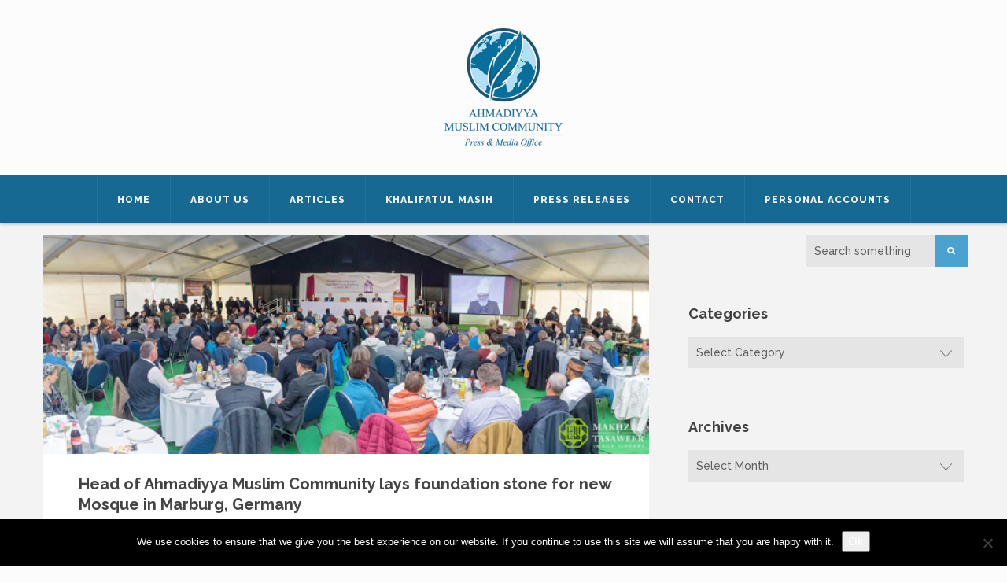

--- FILE ---
content_type: text/html; charset=UTF-8
request_url: https://www.pressahmadiyya.com/tag/mosque/
body_size: 14308
content:
<!DOCTYPE html>
<html lang="en-US" prefix="og: http://ogp.me/ns#">

<head>
	<meta charset="UTF-8">
	<meta name="viewport" content="width=device-width, initial-scale=1.0">
	<link rel="pingback" href="" />
	<meta name='robots' content='index, follow, max-image-preview:large, max-snippet:-1, max-video-preview:-1' />

<!-- Easy Social Share Buttons for WordPress v.10.8 https://socialsharingplugin.com -->
<meta property="og:image" content="http://style=" />
<!-- / Easy Social Share Buttons for WordPress -->

	<!-- This site is optimized with the Yoast SEO plugin v26.7 - https://yoast.com/wordpress/plugins/seo/ -->
	<title>mosque Archives - Press &amp; Media Office</title>
	<link rel="canonical" href="https://www.pressahmadiyya.com/tag/mosque/" />
	<meta property="og:locale" content="en_US" />
	<meta property="og:type" content="article" />
	<meta property="og:title" content="mosque" />
	<meta property="og:url" content="https://www.pressahmadiyya.com/tag/mosque/" />
	<meta property="og:site_name" content="Press &amp; Media Office" />
	<meta name="twitter:card" content="summary_large_image" />
	<meta name="twitter:title" content="mosque" />
	<meta name="twitter:site" content="@pressahmadiyya" />
	<script type="application/ld+json" class="yoast-schema-graph">{"@context":"https://schema.org","@graph":[{"@type":"CollectionPage","@id":"https://www.pressahmadiyya.com/tag/mosque/","url":"https://www.pressahmadiyya.com/tag/mosque/","name":"mosque Archives - Press &amp; Media Office","isPartOf":{"@id":"https://www.pressahmadiyya.com/#website"},"primaryImageOfPage":{"@id":"https://www.pressahmadiyya.com/tag/mosque/#primaryimage"},"image":{"@id":"https://www.pressahmadiyya.com/tag/mosque/#primaryimage"},"thumbnailUrl":"https://www.pressahmadiyya.com/wp-content/uploads/2017/04/3-4.png","breadcrumb":{"@id":"https://www.pressahmadiyya.com/tag/mosque/#breadcrumb"},"inLanguage":"en-US"},{"@type":"ImageObject","inLanguage":"en-US","@id":"https://www.pressahmadiyya.com/tag/mosque/#primaryimage","url":"https://www.pressahmadiyya.com/wp-content/uploads/2017/04/3-4.png","contentUrl":"https://www.pressahmadiyya.com/wp-content/uploads/2017/04/3-4.png","width":640,"height":231},{"@type":"BreadcrumbList","@id":"https://www.pressahmadiyya.com/tag/mosque/#breadcrumb","itemListElement":[{"@type":"ListItem","position":1,"name":"Home","item":"https://www.pressahmadiyya.com/"},{"@type":"ListItem","position":2,"name":"mosque"}]},{"@type":"WebSite","@id":"https://www.pressahmadiyya.com/#website","url":"https://www.pressahmadiyya.com/","name":"Press &amp; Media Office","description":"Ahmadiyya Muslim Community","publisher":{"@id":"https://www.pressahmadiyya.com/#organization"},"potentialAction":[{"@type":"SearchAction","target":{"@type":"EntryPoint","urlTemplate":"https://www.pressahmadiyya.com/?s={search_term_string}"},"query-input":{"@type":"PropertyValueSpecification","valueRequired":true,"valueName":"search_term_string"}}],"inLanguage":"en-US"},{"@type":"Organization","@id":"https://www.pressahmadiyya.com/#organization","name":"Press & Media Office Ahmadiyya Muslim Community","url":"https://www.pressahmadiyya.com/","logo":{"@type":"ImageObject","inLanguage":"en-US","@id":"https://www.pressahmadiyya.com/#/schema/logo/image/","url":"https://www.pressahmadiyya.com/wp-content/uploads/2016/09/Press-Office-Logo_Web_1.png","contentUrl":"https://www.pressahmadiyya.com/wp-content/uploads/2016/09/Press-Office-Logo_Web_1.png","width":300,"height":74,"caption":"Press & Media Office Ahmadiyya Muslim Community"},"image":{"@id":"https://www.pressahmadiyya.com/#/schema/logo/image/"},"sameAs":["https://www.facebook.com/Ahmadiyya-Muslim-Community-Press-Media-Office-920781491301898/","https://x.com/pressahmadiyya","https://www.youtube.com/user/PressAhmadiyya"]}]}</script>
	<!-- / Yoast SEO plugin. -->


<link rel='dns-prefetch' href='//maps-api-ssl.google.com' />
<link rel='dns-prefetch' href='//fonts.googleapis.com' />
<link rel="alternate" type="application/rss+xml" title="Press &amp; Media Office &raquo; Feed" href="https://www.pressahmadiyya.com/feed/" />
<link rel="alternate" type="application/rss+xml" title="Press &amp; Media Office &raquo; Comments Feed" href="https://www.pressahmadiyya.com/comments/feed/" />
<link rel="alternate" type="application/rss+xml" title="Press &amp; Media Office &raquo; mosque Tag Feed" href="https://www.pressahmadiyya.com/tag/mosque/feed/" />
<style id='wp-img-auto-sizes-contain-inline-css' type='text/css'>
img:is([sizes=auto i],[sizes^="auto," i]){contain-intrinsic-size:3000px 1500px}
/*# sourceURL=wp-img-auto-sizes-contain-inline-css */
</style>
<style id='wp-emoji-styles-inline-css' type='text/css'>

	img.wp-smiley, img.emoji {
		display: inline !important;
		border: none !important;
		box-shadow: none !important;
		height: 1em !important;
		width: 1em !important;
		margin: 0 0.07em !important;
		vertical-align: -0.1em !important;
		background: none !important;
		padding: 0 !important;
	}
/*# sourceURL=wp-emoji-styles-inline-css */
</style>
<style id='wp-block-library-inline-css' type='text/css'>
:root{--wp-block-synced-color:#7a00df;--wp-block-synced-color--rgb:122,0,223;--wp-bound-block-color:var(--wp-block-synced-color);--wp-editor-canvas-background:#ddd;--wp-admin-theme-color:#007cba;--wp-admin-theme-color--rgb:0,124,186;--wp-admin-theme-color-darker-10:#006ba1;--wp-admin-theme-color-darker-10--rgb:0,107,160.5;--wp-admin-theme-color-darker-20:#005a87;--wp-admin-theme-color-darker-20--rgb:0,90,135;--wp-admin-border-width-focus:2px}@media (min-resolution:192dpi){:root{--wp-admin-border-width-focus:1.5px}}.wp-element-button{cursor:pointer}:root .has-very-light-gray-background-color{background-color:#eee}:root .has-very-dark-gray-background-color{background-color:#313131}:root .has-very-light-gray-color{color:#eee}:root .has-very-dark-gray-color{color:#313131}:root .has-vivid-green-cyan-to-vivid-cyan-blue-gradient-background{background:linear-gradient(135deg,#00d084,#0693e3)}:root .has-purple-crush-gradient-background{background:linear-gradient(135deg,#34e2e4,#4721fb 50%,#ab1dfe)}:root .has-hazy-dawn-gradient-background{background:linear-gradient(135deg,#faaca8,#dad0ec)}:root .has-subdued-olive-gradient-background{background:linear-gradient(135deg,#fafae1,#67a671)}:root .has-atomic-cream-gradient-background{background:linear-gradient(135deg,#fdd79a,#004a59)}:root .has-nightshade-gradient-background{background:linear-gradient(135deg,#330968,#31cdcf)}:root .has-midnight-gradient-background{background:linear-gradient(135deg,#020381,#2874fc)}:root{--wp--preset--font-size--normal:16px;--wp--preset--font-size--huge:42px}.has-regular-font-size{font-size:1em}.has-larger-font-size{font-size:2.625em}.has-normal-font-size{font-size:var(--wp--preset--font-size--normal)}.has-huge-font-size{font-size:var(--wp--preset--font-size--huge)}.has-text-align-center{text-align:center}.has-text-align-left{text-align:left}.has-text-align-right{text-align:right}.has-fit-text{white-space:nowrap!important}#end-resizable-editor-section{display:none}.aligncenter{clear:both}.items-justified-left{justify-content:flex-start}.items-justified-center{justify-content:center}.items-justified-right{justify-content:flex-end}.items-justified-space-between{justify-content:space-between}.screen-reader-text{border:0;clip-path:inset(50%);height:1px;margin:-1px;overflow:hidden;padding:0;position:absolute;width:1px;word-wrap:normal!important}.screen-reader-text:focus{background-color:#ddd;clip-path:none;color:#444;display:block;font-size:1em;height:auto;left:5px;line-height:normal;padding:15px 23px 14px;text-decoration:none;top:5px;width:auto;z-index:100000}html :where(.has-border-color){border-style:solid}html :where([style*=border-top-color]){border-top-style:solid}html :where([style*=border-right-color]){border-right-style:solid}html :where([style*=border-bottom-color]){border-bottom-style:solid}html :where([style*=border-left-color]){border-left-style:solid}html :where([style*=border-width]){border-style:solid}html :where([style*=border-top-width]){border-top-style:solid}html :where([style*=border-right-width]){border-right-style:solid}html :where([style*=border-bottom-width]){border-bottom-style:solid}html :where([style*=border-left-width]){border-left-style:solid}html :where(img[class*=wp-image-]){height:auto;max-width:100%}:where(figure){margin:0 0 1em}html :where(.is-position-sticky){--wp-admin--admin-bar--position-offset:var(--wp-admin--admin-bar--height,0px)}@media screen and (max-width:600px){html :where(.is-position-sticky){--wp-admin--admin-bar--position-offset:0px}}

/*# sourceURL=wp-block-library-inline-css */
</style><style id='global-styles-inline-css' type='text/css'>
:root{--wp--preset--aspect-ratio--square: 1;--wp--preset--aspect-ratio--4-3: 4/3;--wp--preset--aspect-ratio--3-4: 3/4;--wp--preset--aspect-ratio--3-2: 3/2;--wp--preset--aspect-ratio--2-3: 2/3;--wp--preset--aspect-ratio--16-9: 16/9;--wp--preset--aspect-ratio--9-16: 9/16;--wp--preset--color--black: #000000;--wp--preset--color--cyan-bluish-gray: #abb8c3;--wp--preset--color--white: #ffffff;--wp--preset--color--pale-pink: #f78da7;--wp--preset--color--vivid-red: #cf2e2e;--wp--preset--color--luminous-vivid-orange: #ff6900;--wp--preset--color--luminous-vivid-amber: #fcb900;--wp--preset--color--light-green-cyan: #7bdcb5;--wp--preset--color--vivid-green-cyan: #00d084;--wp--preset--color--pale-cyan-blue: #8ed1fc;--wp--preset--color--vivid-cyan-blue: #0693e3;--wp--preset--color--vivid-purple: #9b51e0;--wp--preset--gradient--vivid-cyan-blue-to-vivid-purple: linear-gradient(135deg,rgb(6,147,227) 0%,rgb(155,81,224) 100%);--wp--preset--gradient--light-green-cyan-to-vivid-green-cyan: linear-gradient(135deg,rgb(122,220,180) 0%,rgb(0,208,130) 100%);--wp--preset--gradient--luminous-vivid-amber-to-luminous-vivid-orange: linear-gradient(135deg,rgb(252,185,0) 0%,rgb(255,105,0) 100%);--wp--preset--gradient--luminous-vivid-orange-to-vivid-red: linear-gradient(135deg,rgb(255,105,0) 0%,rgb(207,46,46) 100%);--wp--preset--gradient--very-light-gray-to-cyan-bluish-gray: linear-gradient(135deg,rgb(238,238,238) 0%,rgb(169,184,195) 100%);--wp--preset--gradient--cool-to-warm-spectrum: linear-gradient(135deg,rgb(74,234,220) 0%,rgb(151,120,209) 20%,rgb(207,42,186) 40%,rgb(238,44,130) 60%,rgb(251,105,98) 80%,rgb(254,248,76) 100%);--wp--preset--gradient--blush-light-purple: linear-gradient(135deg,rgb(255,206,236) 0%,rgb(152,150,240) 100%);--wp--preset--gradient--blush-bordeaux: linear-gradient(135deg,rgb(254,205,165) 0%,rgb(254,45,45) 50%,rgb(107,0,62) 100%);--wp--preset--gradient--luminous-dusk: linear-gradient(135deg,rgb(255,203,112) 0%,rgb(199,81,192) 50%,rgb(65,88,208) 100%);--wp--preset--gradient--pale-ocean: linear-gradient(135deg,rgb(255,245,203) 0%,rgb(182,227,212) 50%,rgb(51,167,181) 100%);--wp--preset--gradient--electric-grass: linear-gradient(135deg,rgb(202,248,128) 0%,rgb(113,206,126) 100%);--wp--preset--gradient--midnight: linear-gradient(135deg,rgb(2,3,129) 0%,rgb(40,116,252) 100%);--wp--preset--font-size--small: 13px;--wp--preset--font-size--medium: 20px;--wp--preset--font-size--large: 36px;--wp--preset--font-size--x-large: 42px;--wp--preset--spacing--20: 0.44rem;--wp--preset--spacing--30: 0.67rem;--wp--preset--spacing--40: 1rem;--wp--preset--spacing--50: 1.5rem;--wp--preset--spacing--60: 2.25rem;--wp--preset--spacing--70: 3.38rem;--wp--preset--spacing--80: 5.06rem;--wp--preset--shadow--natural: 6px 6px 9px rgba(0, 0, 0, 0.2);--wp--preset--shadow--deep: 12px 12px 50px rgba(0, 0, 0, 0.4);--wp--preset--shadow--sharp: 6px 6px 0px rgba(0, 0, 0, 0.2);--wp--preset--shadow--outlined: 6px 6px 0px -3px rgb(255, 255, 255), 6px 6px rgb(0, 0, 0);--wp--preset--shadow--crisp: 6px 6px 0px rgb(0, 0, 0);}:where(.is-layout-flex){gap: 0.5em;}:where(.is-layout-grid){gap: 0.5em;}body .is-layout-flex{display: flex;}.is-layout-flex{flex-wrap: wrap;align-items: center;}.is-layout-flex > :is(*, div){margin: 0;}body .is-layout-grid{display: grid;}.is-layout-grid > :is(*, div){margin: 0;}:where(.wp-block-columns.is-layout-flex){gap: 2em;}:where(.wp-block-columns.is-layout-grid){gap: 2em;}:where(.wp-block-post-template.is-layout-flex){gap: 1.25em;}:where(.wp-block-post-template.is-layout-grid){gap: 1.25em;}.has-black-color{color: var(--wp--preset--color--black) !important;}.has-cyan-bluish-gray-color{color: var(--wp--preset--color--cyan-bluish-gray) !important;}.has-white-color{color: var(--wp--preset--color--white) !important;}.has-pale-pink-color{color: var(--wp--preset--color--pale-pink) !important;}.has-vivid-red-color{color: var(--wp--preset--color--vivid-red) !important;}.has-luminous-vivid-orange-color{color: var(--wp--preset--color--luminous-vivid-orange) !important;}.has-luminous-vivid-amber-color{color: var(--wp--preset--color--luminous-vivid-amber) !important;}.has-light-green-cyan-color{color: var(--wp--preset--color--light-green-cyan) !important;}.has-vivid-green-cyan-color{color: var(--wp--preset--color--vivid-green-cyan) !important;}.has-pale-cyan-blue-color{color: var(--wp--preset--color--pale-cyan-blue) !important;}.has-vivid-cyan-blue-color{color: var(--wp--preset--color--vivid-cyan-blue) !important;}.has-vivid-purple-color{color: var(--wp--preset--color--vivid-purple) !important;}.has-black-background-color{background-color: var(--wp--preset--color--black) !important;}.has-cyan-bluish-gray-background-color{background-color: var(--wp--preset--color--cyan-bluish-gray) !important;}.has-white-background-color{background-color: var(--wp--preset--color--white) !important;}.has-pale-pink-background-color{background-color: var(--wp--preset--color--pale-pink) !important;}.has-vivid-red-background-color{background-color: var(--wp--preset--color--vivid-red) !important;}.has-luminous-vivid-orange-background-color{background-color: var(--wp--preset--color--luminous-vivid-orange) !important;}.has-luminous-vivid-amber-background-color{background-color: var(--wp--preset--color--luminous-vivid-amber) !important;}.has-light-green-cyan-background-color{background-color: var(--wp--preset--color--light-green-cyan) !important;}.has-vivid-green-cyan-background-color{background-color: var(--wp--preset--color--vivid-green-cyan) !important;}.has-pale-cyan-blue-background-color{background-color: var(--wp--preset--color--pale-cyan-blue) !important;}.has-vivid-cyan-blue-background-color{background-color: var(--wp--preset--color--vivid-cyan-blue) !important;}.has-vivid-purple-background-color{background-color: var(--wp--preset--color--vivid-purple) !important;}.has-black-border-color{border-color: var(--wp--preset--color--black) !important;}.has-cyan-bluish-gray-border-color{border-color: var(--wp--preset--color--cyan-bluish-gray) !important;}.has-white-border-color{border-color: var(--wp--preset--color--white) !important;}.has-pale-pink-border-color{border-color: var(--wp--preset--color--pale-pink) !important;}.has-vivid-red-border-color{border-color: var(--wp--preset--color--vivid-red) !important;}.has-luminous-vivid-orange-border-color{border-color: var(--wp--preset--color--luminous-vivid-orange) !important;}.has-luminous-vivid-amber-border-color{border-color: var(--wp--preset--color--luminous-vivid-amber) !important;}.has-light-green-cyan-border-color{border-color: var(--wp--preset--color--light-green-cyan) !important;}.has-vivid-green-cyan-border-color{border-color: var(--wp--preset--color--vivid-green-cyan) !important;}.has-pale-cyan-blue-border-color{border-color: var(--wp--preset--color--pale-cyan-blue) !important;}.has-vivid-cyan-blue-border-color{border-color: var(--wp--preset--color--vivid-cyan-blue) !important;}.has-vivid-purple-border-color{border-color: var(--wp--preset--color--vivid-purple) !important;}.has-vivid-cyan-blue-to-vivid-purple-gradient-background{background: var(--wp--preset--gradient--vivid-cyan-blue-to-vivid-purple) !important;}.has-light-green-cyan-to-vivid-green-cyan-gradient-background{background: var(--wp--preset--gradient--light-green-cyan-to-vivid-green-cyan) !important;}.has-luminous-vivid-amber-to-luminous-vivid-orange-gradient-background{background: var(--wp--preset--gradient--luminous-vivid-amber-to-luminous-vivid-orange) !important;}.has-luminous-vivid-orange-to-vivid-red-gradient-background{background: var(--wp--preset--gradient--luminous-vivid-orange-to-vivid-red) !important;}.has-very-light-gray-to-cyan-bluish-gray-gradient-background{background: var(--wp--preset--gradient--very-light-gray-to-cyan-bluish-gray) !important;}.has-cool-to-warm-spectrum-gradient-background{background: var(--wp--preset--gradient--cool-to-warm-spectrum) !important;}.has-blush-light-purple-gradient-background{background: var(--wp--preset--gradient--blush-light-purple) !important;}.has-blush-bordeaux-gradient-background{background: var(--wp--preset--gradient--blush-bordeaux) !important;}.has-luminous-dusk-gradient-background{background: var(--wp--preset--gradient--luminous-dusk) !important;}.has-pale-ocean-gradient-background{background: var(--wp--preset--gradient--pale-ocean) !important;}.has-electric-grass-gradient-background{background: var(--wp--preset--gradient--electric-grass) !important;}.has-midnight-gradient-background{background: var(--wp--preset--gradient--midnight) !important;}.has-small-font-size{font-size: var(--wp--preset--font-size--small) !important;}.has-medium-font-size{font-size: var(--wp--preset--font-size--medium) !important;}.has-large-font-size{font-size: var(--wp--preset--font-size--large) !important;}.has-x-large-font-size{font-size: var(--wp--preset--font-size--x-large) !important;}
/*# sourceURL=global-styles-inline-css */
</style>

<style id='classic-theme-styles-inline-css' type='text/css'>
/*! This file is auto-generated */
.wp-block-button__link{color:#fff;background-color:#32373c;border-radius:9999px;box-shadow:none;text-decoration:none;padding:calc(.667em + 2px) calc(1.333em + 2px);font-size:1.125em}.wp-block-file__button{background:#32373c;color:#fff;text-decoration:none}
/*# sourceURL=/wp-includes/css/classic-themes.min.css */
</style>
<link rel='stylesheet' id='cookie-notice-front-css' href='https://www.pressahmadiyya.com/wp-content/plugins/cookie-notice/css/front.min.css?ver=2.5.11' type='text/css' media='all' />
<link rel='stylesheet' id='subscribe-forms-css-css' href='https://www.pressahmadiyya.com/wp-content/plugins/easy-social-share-buttons3/assets/modules/subscribe-forms.min.css?ver=10.8' type='text/css' media='all' />
<link rel='stylesheet' id='click2tweet-css-css' href='https://www.pressahmadiyya.com/wp-content/plugins/easy-social-share-buttons3/assets/modules/click-to-tweet.min.css?ver=10.8' type='text/css' media='all' />
<link rel='stylesheet' id='essb-module-sharing-postbar-css' href='https://www.pressahmadiyya.com/wp-content/plugins/easy-social-share-buttons3/assets/modules/sharing-postbar.min.css?ver=10.8' type='text/css' media='all' />
<link rel='stylesheet' id='easy-social-share-buttons-css' href='https://www.pressahmadiyya.com/wp-content/plugins/easy-social-share-buttons3/assets/css/easy-social-share-buttons.min.css?ver=10.8' type='text/css' media='all' />
<link rel='stylesheet' id='ebor-raleway-font-css' href='https://fonts.googleapis.com/css?family=Raleway%3A400%2C300%2C500%2C600%2C700%2C800%2C900&#038;ver=6.9' type='text/css' media='all' />
<link rel='stylesheet' id='ebor-bootstrap-css' href='https://www.pressahmadiyya.com/wp-content/themes/kwoon/style/css/bootstrap.min.css?ver=6.9' type='text/css' media='all' />
<link rel='stylesheet' id='ebor-plugins-css' href='https://www.pressahmadiyya.com/wp-content/themes/kwoon/style/css/plugins.css?ver=6.9' type='text/css' media='all' />
<link rel='stylesheet' id='ebor-theme-styles-css' href='https://www.pressahmadiyya.com/wp-content/uploads/wp-less-cache/ebor-theme-styles.css?ver=1767388098' type='text/css' media='all' />
<link rel='stylesheet' id='ebor-style-css' href='https://www.pressahmadiyya.com/wp-content/themes/kwoon-child-01/style.css?ver=6.9' type='text/css' media='all' />
<style id='ebor-style-inline-css' type='text/css'>

				.page-title {
				    display: none !important;
				}
			
#preloader { display: none !important; }
/*# sourceURL=ebor-style-inline-css */
</style>
<link rel='stylesheet' id='ebor-fonts-css' href='https://www.pressahmadiyya.com/wp-content/themes/kwoon/style/type/icons.css?ver=6.9' type='text/css' media='all' />
<script type="text/javascript" id="cookie-notice-front-js-before">
/* <![CDATA[ */
var cnArgs = {"ajaxUrl":"https:\/\/www.pressahmadiyya.com\/wp-admin\/admin-ajax.php","nonce":"803ba006a9","hideEffect":"fade","position":"bottom","onScroll":false,"onScrollOffset":100,"onClick":false,"cookieName":"cookie_notice_accepted","cookieTime":2592000,"cookieTimeRejected":2592000,"globalCookie":false,"redirection":false,"cache":true,"revokeCookies":false,"revokeCookiesOpt":"automatic"};

//# sourceURL=cookie-notice-front-js-before
/* ]]> */
</script>
<script type="text/javascript" src="https://www.pressahmadiyya.com/wp-content/plugins/cookie-notice/js/front.min.js?ver=2.5.11" id="cookie-notice-front-js"></script>
<script type="text/javascript" src="https://www.pressahmadiyya.com/wp-includes/js/jquery/jquery.min.js?ver=3.7.1" id="jquery-core-js"></script>
<script type="text/javascript" src="https://www.pressahmadiyya.com/wp-includes/js/jquery/jquery-migrate.min.js?ver=3.4.1" id="jquery-migrate-js"></script>
<script></script><link rel="https://api.w.org/" href="https://www.pressahmadiyya.com/wp-json/" /><link rel="alternate" title="JSON" type="application/json" href="https://www.pressahmadiyya.com/wp-json/wp/v2/tags/117" /><link rel="EditURI" type="application/rsd+xml" title="RSD" href="https://www.pressahmadiyya.com/xmlrpc.php?rsd" />

		<!-- GA Google Analytics @ https://m0n.co/ga -->
		<script async src="https://www.googletagmanager.com/gtag/js?id=UA-136298626-1"></script>
		<script>
			window.dataLayer = window.dataLayer || [];
			function gtag(){dataLayer.push(arguments);}
			gtag('js', new Date());
			gtag('config', 'UA-136298626-1');
		</script>

	
<script type="text/javascript">var essb_settings = {"ajax_url":"https:\/\/www.pressahmadiyya.com\/wp-admin\/admin-ajax.php","essb3_nonce":"6d6ba2652d","essb3_plugin_url":"https:\/\/www.pressahmadiyya.com\/wp-content\/plugins\/easy-social-share-buttons3","essb3_stats":true,"essb3_ga":false,"essb3_ga_ntg":false,"blog_url":"https:\/\/www.pressahmadiyya.com\/","post_id":"8195","internal_stats":true};</script><meta name="generator" content="Powered by WPBakery Page Builder - drag and drop page builder for WordPress."/>
<meta name="generator" content="Powered by Slider Revolution 6.6.16 - responsive, Mobile-Friendly Slider Plugin for WordPress with comfortable drag and drop interface." />
<link rel="icon" href="https://www.pressahmadiyya.com/wp-content/uploads/2020/07/cropped-new-press-ahmadiyya-logo-transparent-MARK-32x32.png" sizes="32x32" />
<link rel="icon" href="https://www.pressahmadiyya.com/wp-content/uploads/2020/07/cropped-new-press-ahmadiyya-logo-transparent-MARK-192x192.png" sizes="192x192" />
<link rel="apple-touch-icon" href="https://www.pressahmadiyya.com/wp-content/uploads/2020/07/cropped-new-press-ahmadiyya-logo-transparent-MARK-180x180.png" />
<meta name="msapplication-TileImage" content="https://www.pressahmadiyya.com/wp-content/uploads/2020/07/cropped-new-press-ahmadiyya-logo-transparent-MARK-270x270.png" />
<script>function setREVStartSize(e){
			//window.requestAnimationFrame(function() {
				window.RSIW = window.RSIW===undefined ? window.innerWidth : window.RSIW;
				window.RSIH = window.RSIH===undefined ? window.innerHeight : window.RSIH;
				try {
					var pw = document.getElementById(e.c).parentNode.offsetWidth,
						newh;
					pw = pw===0 || isNaN(pw) || (e.l=="fullwidth" || e.layout=="fullwidth") ? window.RSIW : pw;
					e.tabw = e.tabw===undefined ? 0 : parseInt(e.tabw);
					e.thumbw = e.thumbw===undefined ? 0 : parseInt(e.thumbw);
					e.tabh = e.tabh===undefined ? 0 : parseInt(e.tabh);
					e.thumbh = e.thumbh===undefined ? 0 : parseInt(e.thumbh);
					e.tabhide = e.tabhide===undefined ? 0 : parseInt(e.tabhide);
					e.thumbhide = e.thumbhide===undefined ? 0 : parseInt(e.thumbhide);
					e.mh = e.mh===undefined || e.mh=="" || e.mh==="auto" ? 0 : parseInt(e.mh,0);
					if(e.layout==="fullscreen" || e.l==="fullscreen")
						newh = Math.max(e.mh,window.RSIH);
					else{
						e.gw = Array.isArray(e.gw) ? e.gw : [e.gw];
						for (var i in e.rl) if (e.gw[i]===undefined || e.gw[i]===0) e.gw[i] = e.gw[i-1];
						e.gh = e.el===undefined || e.el==="" || (Array.isArray(e.el) && e.el.length==0)? e.gh : e.el;
						e.gh = Array.isArray(e.gh) ? e.gh : [e.gh];
						for (var i in e.rl) if (e.gh[i]===undefined || e.gh[i]===0) e.gh[i] = e.gh[i-1];
											
						var nl = new Array(e.rl.length),
							ix = 0,
							sl;
						e.tabw = e.tabhide>=pw ? 0 : e.tabw;
						e.thumbw = e.thumbhide>=pw ? 0 : e.thumbw;
						e.tabh = e.tabhide>=pw ? 0 : e.tabh;
						e.thumbh = e.thumbhide>=pw ? 0 : e.thumbh;
						for (var i in e.rl) nl[i] = e.rl[i]<window.RSIW ? 0 : e.rl[i];
						sl = nl[0];
						for (var i in nl) if (sl>nl[i] && nl[i]>0) { sl = nl[i]; ix=i;}
						var m = pw>(e.gw[ix]+e.tabw+e.thumbw) ? 1 : (pw-(e.tabw+e.thumbw)) / (e.gw[ix]);
						newh =  (e.gh[ix] * m) + (e.tabh + e.thumbh);
					}
					var el = document.getElementById(e.c);
					if (el!==null && el) el.style.height = newh+"px";
					el = document.getElementById(e.c+"_wrapper");
					if (el!==null && el) {
						el.style.height = newh+"px";
						el.style.display = "block";
					}
				} catch(e){
					console.log("Failure at Presize of Slider:" + e)
				}
			//});
		  };</script>
		<style type="text/css" id="wp-custom-css">
			.titlefix {
	    position: initial !important;
}		</style>
		<noscript><style> .wpb_animate_when_almost_visible { opacity: 1; }</style></noscript><link rel='stylesheet' id='rs-plugin-settings-css' href='https://www.pressahmadiyya.com/wp-content/plugins/revslider/public/assets/css/rs6.css?ver=6.6.16' type='text/css' media='all' />
<style id='rs-plugin-settings-inline-css' type='text/css'>
.tp-caption a{color:#ff7302;text-shadow:none;-webkit-transition:all 0.2s ease-out;-moz-transition:all 0.2s ease-out;-o-transition:all 0.2s ease-out;-ms-transition:all 0.2s ease-out}.tp-caption a:hover{color:#ffa902}
/*# sourceURL=rs-plugin-settings-inline-css */
</style>
</head>

<body class="archive tag tag-mosque tag-117 wp-theme-kwoon wp-child-theme-kwoon-child-01 cookies-not-set do-etfw essb-10.8 wpb-js-composer js-comp-ver-8.7.2 vc_responsive">

<div class="body-wrapper">

<div id="preloader">
	<div id="status">
		<div class="spinner"></div>
	</div>
</div>
<nav class="yamm navbar navbar-default default centered" role="navigation">

	<div class="container">
		<div class="navbar-header">
			<div class="basic-wrapper"> 
			
				<a class="btn responsive-menu" data-toggle="collapse" data-target=".navbar-collapse"><i></i></a>
				
				<div class="navbar-brand text-center">
					<a href="https://www.pressahmadiyya.com/">
						<img 
							src="https://www.pressahmadiyya.com/wp-content/uploads/2016/09/Press-Office-Logo_Web_1.png" 
							alt="" 
							data-src="https://www.pressahmadiyya.com/wp-content/uploads/2016/09/Press-Office-Logo_Web_1.png" 
							data-ret="https://www.pressahmadiyya.com/wp-content/uploads/2016/09/Press-Office-Logo_Web_1.png" 
							class="retina" 
						/>
					</a>
				</div>
				
			</div>
		</div>
	</div>
		
	<div class="collapse navbar-collapse">
		<div class="container">
			<ul id="menu-standard-navigation" class="nav navbar-nav"><li id="menu-item-10737" class="menu-item menu-item-type-post_type menu-item-object-page menu-item-home menu-item-10737"><a href="https://www.pressahmadiyya.com/">Home</a></li>
<li id="menu-item-7322" class="menu-item menu-item-type-post_type menu-item-object-page menu-item-7322"><a href="https://www.pressahmadiyya.com/about/">About Us</a></li>
<li id="menu-item-10738" class="menu-item menu-item-type-post_type menu-item-object-page menu-item-has-children menu-item-10738 dropdown"><a href="https://www.pressahmadiyya.com/articles/" data-toggle="dropdown" class="dropdown-toggle js-activated">Articles</a>
<ul role="menu" class=" dropdown-menu">
	<li id="menu-item-10390" class="menu-item menu-item-type-post_type menu-item-object-page menu-item-10390"><a href="https://www.pressahmadiyya.com/covid-19/">Covid-19</a></li>
	<li id="menu-item-10607" class="menu-item menu-item-type-post_type menu-item-object-page menu-item-10607"><a href="https://www.pressahmadiyya.com/ramadan/">Ramadan</a></li>
	<li id="menu-item-10723" class="menu-item menu-item-type-post_type menu-item-object-page menu-item-10723"><a href="https://www.pressahmadiyya.com/persecution/">Persecution</a></li>
	<li id="menu-item-10752" class="menu-item menu-item-type-post_type menu-item-object-page menu-item-10752"><a href="https://www.pressahmadiyya.com/other/">Other</a></li>
</ul>
</li>
<li id="menu-item-7370" class="menu-item menu-item-type-post_type menu-item-object-page menu-item-7370"><a href="https://www.pressahmadiyya.com/khalifa/">Khalifatul Masih</a></li>
<li id="menu-item-7321" class="menu-item menu-item-type-taxonomy menu-item-object-category menu-item-7321"><a href="https://www.pressahmadiyya.com/category/press-releases/">Press Releases</a></li>
<li id="menu-item-7323" class="menu-item menu-item-type-post_type menu-item-object-page menu-item-7323"><a href="https://www.pressahmadiyya.com/contact/">Contact</a></li>
<li id="menu-item-7498" class="menu-item menu-item-type-post_type menu-item-object-page menu-item-7498"><a href="https://www.pressahmadiyya.com/personal-accounts/">Personal Accounts</a></li>
</ul>		</div>
	</div>

</nav>

<div class="offset offset3"></div>	<div class="light-wrapper page-title"><div class="container inner"><h1 class="pull-left">Posts In: mosque</h1><form class="searchform pull-right" method="get" id="searchform" action="https://www.pressahmadiyya.com/">
	<input type="text" name="s" placeholder="Search something">
	<button type="submit" class="btn"><i class="icon-search-1"></i></button>
</form>
<div class="clearfix"></div></div></div><div class="dark-wrapper"><div class="container inner"><div class="blog row classic-view">

	<div class="col-sm-8 blog-content">
	
		<div class="blog-posts text-boxes">
			
<div class="post box col-md-12">
	
    <figure class="main">
        <a href="https://www.pressahmadiyya.com/press-releases/2017/04/head-ahmadiyya-muslim-community-lays-foundation-stone-new-mosque-marburg-germany/">
            <div class="text-overlay">
                <div class="info"><span>Read More</span></div>
            </div>
            <img width="640" height="231" src="https://www.pressahmadiyya.com/wp-content/uploads/2017/04/3-4.png" class="attachment-large size-large wp-post-image" alt="" decoding="async" fetchpriority="high" srcset="https://www.pressahmadiyya.com/wp-content/uploads/2017/04/3-4.png 640w, https://www.pressahmadiyya.com/wp-content/uploads/2017/04/3-4-300x108.png 300w, https://www.pressahmadiyya.com/wp-content/uploads/2017/04/3-4-440x159.png 440w" sizes="(max-width: 640px) 100vw, 640px" />        </a>
    </figure>

		<div class="col-md-12 col-sm-12">
	<h2 class="post-title"><a href="https://www.pressahmadiyya.com/press-releases/2017/04/head-ahmadiyya-muslim-community-lays-foundation-stone-new-mosque-marburg-germany/">Head of Ahmadiyya Muslim Community lays foundation stone for new Mosque in Marburg, Germany</a></h2><div class="meta">

	<span class="date">
		April 21, 2017	</span>
	
			<span class="category">
			<a href="https://www.pressahmadiyya.com/category/press-releases/" rel="category tag">Press Releases</a>		</span>
		
	
</div><p>Hazrat Mirza Masroor Ahmad says service to humanity is a vital part of worship. The Ahmadiyya Muslim Community is pleased to announce that on 19...</p>
		<a href="https://www.pressahmadiyya.com/press-releases/2017/04/head-ahmadiyya-muslim-community-lays-foundation-stone-new-mosque-marburg-germany/" class="more">Continue Reading</a> 
		
		</div>
	
</div>

<div class="post box col-md-12">
	
    <figure class="main">
        <a href="https://www.pressahmadiyya.com/press-releases/2017/04/head-ahmadiyya-muslim-community-lays-foundation-stone-new-mosque-raunheim-germany/">
            <div class="text-overlay">
                <div class="info"><span>Read More</span></div>
            </div>
            <img width="640" height="447" src="https://www.pressahmadiyya.com/wp-content/uploads/2017/04/1-3.png" class="attachment-large size-large wp-post-image" alt="" decoding="async" srcset="https://www.pressahmadiyya.com/wp-content/uploads/2017/04/1-3.png 640w, https://www.pressahmadiyya.com/wp-content/uploads/2017/04/1-3-300x210.png 300w, https://www.pressahmadiyya.com/wp-content/uploads/2017/04/1-3-440x307.png 440w" sizes="(max-width: 640px) 100vw, 640px" />        </a>
    </figure>

		<div class="col-md-12 col-sm-12">
	<h2 class="post-title"><a href="https://www.pressahmadiyya.com/press-releases/2017/04/head-ahmadiyya-muslim-community-lays-foundation-stone-new-mosque-raunheim-germany/">Head of Ahmadiyya Muslim Community lays foundation stone for new Mosque in Raunheim, Germany</a></h2><div class="meta">

	<span class="date">
		April 20, 2017	</span>
	
			<span class="category">
			<a href="https://www.pressahmadiyya.com/category/press-releases/" rel="category tag">Press Releases</a>		</span>
		
	
</div><p>Hazrat Mirza Masroor Ahmad says world passing through extremely dangerous times The Ahmadiyya Muslim Community is pleased to announce that on 18 April 2017, the World...</p>
		<a href="https://www.pressahmadiyya.com/press-releases/2017/04/head-ahmadiyya-muslim-community-lays-foundation-stone-new-mosque-raunheim-germany/" class="more">Continue Reading</a> 
		
		</div>
	
</div>

<div class="post box col-md-12">
	
    <figure class="main">
        <a href="https://www.pressahmadiyya.com/press-releases/2017/04/new-ahmadiyya-mosque-opened-augsburg-head-ahmadiyya-muslim-community/">
            <div class="text-overlay">
                <div class="info"><span>Read More</span></div>
            </div>
            <img width="732" height="492" src="https://www.pressahmadiyya.com/wp-content/uploads/2017/04/1-1.png" class="attachment-large size-large wp-post-image" alt="" decoding="async" srcset="https://www.pressahmadiyya.com/wp-content/uploads/2017/04/1-1.png 732w, https://www.pressahmadiyya.com/wp-content/uploads/2017/04/1-1-300x202.png 300w, https://www.pressahmadiyya.com/wp-content/uploads/2017/04/1-1-440x296.png 440w" sizes="(max-width: 732px) 100vw, 732px" />        </a>
    </figure>

		<div class="col-md-12 col-sm-12">
	<h2 class="post-title"><a href="https://www.pressahmadiyya.com/press-releases/2017/04/new-ahmadiyya-mosque-opened-augsburg-head-ahmadiyya-muslim-community/">New Ahmadiyya Mosque Opened in Augsburg by Head of Ahmadiyya Muslim Community</a></h2><div class="meta">

	<span class="date">
		April 14, 2017	</span>
	
			<span class="category">
			<a href="https://www.pressahmadiyya.com/category/press-releases/" rel="category tag">Press Releases</a>		</span>
		
	
</div><p>Hazrat Mirza Masroor Ahmad says Islam condemns all forms of extremism and terrorism as he opens new Mosque The Ahmadiyya Muslim Community is pleased to...</p>
		<a href="https://www.pressahmadiyya.com/press-releases/2017/04/new-ahmadiyya-mosque-opened-augsburg-head-ahmadiyya-muslim-community/" class="more">Continue Reading</a> 
		
		</div>
	
</div>

<div class="post box col-md-12">
	
    <figure class="main">
        <a href="https://www.pressahmadiyya.com/press-releases/2014/09/irelands-first-ahmadiyya-muslim-mosque-opens-galway/">
            <div class="text-overlay">
                <div class="info"><span>Read More</span></div>
            </div>
            <img width="590" height="399" src="https://www.pressahmadiyya.com/wp-content/uploads/2017/08/2014-09-26-IR-Galway-Mosque-Inauguration-003.jpg" class="attachment-large size-large wp-post-image" alt="" decoding="async" loading="lazy" srcset="https://www.pressahmadiyya.com/wp-content/uploads/2017/08/2014-09-26-IR-Galway-Mosque-Inauguration-003.jpg 590w, https://www.pressahmadiyya.com/wp-content/uploads/2017/08/2014-09-26-IR-Galway-Mosque-Inauguration-003-300x203.jpg 300w, https://www.pressahmadiyya.com/wp-content/uploads/2017/08/2014-09-26-IR-Galway-Mosque-Inauguration-003-440x298.jpg 440w" sizes="auto, (max-width: 590px) 100vw, 590px" />        </a>
    </figure>

		<div class="col-md-12 col-sm-12">
	<h2 class="post-title"><a href="https://www.pressahmadiyya.com/press-releases/2014/09/irelands-first-ahmadiyya-muslim-mosque-opens-galway/">Ireland’s first Ahmadiyya Muslim Mosque opens in Galway</a></h2><div class="meta">

	<span class="date">
		September 26, 2014	</span>
	
			<span class="category">
			<a href="https://www.pressahmadiyya.com/category/press-releases/" rel="category tag">Press Releases</a>		</span>
		
	
</div><p>Head of Ahmadiyya Muslim Community inaugurates Maryam Mosque The Ahmadiyya Muslim Community is pleased to announce that earlier today, the World Head of the Ahmadiyya Muslim...</p>
		<a href="https://www.pressahmadiyya.com/press-releases/2014/09/irelands-first-ahmadiyya-muslim-mosque-opens-galway/" class="more">Continue Reading</a> 
		
		</div>
	
</div>

<div class="post box col-md-12">
	
    <figure class="main">
        <a href="https://www.pressahmadiyya.com/press-releases/2014/09/reception-held-mark-inauguration-maryam-mosque-galway/">
            <div class="text-overlay">
                <div class="info"><span>Read More</span></div>
            </div>
            <img width="590" height="400" src="https://www.pressahmadiyya.com/wp-content/uploads/2017/08/2014-09-26-IR-Galway-Mosque-Reception-008.jpg" class="attachment-large size-large wp-post-image" alt="" decoding="async" loading="lazy" srcset="https://www.pressahmadiyya.com/wp-content/uploads/2017/08/2014-09-26-IR-Galway-Mosque-Reception-008.jpg 590w, https://www.pressahmadiyya.com/wp-content/uploads/2017/08/2014-09-26-IR-Galway-Mosque-Reception-008-300x203.jpg 300w, https://www.pressahmadiyya.com/wp-content/uploads/2017/08/2014-09-26-IR-Galway-Mosque-Reception-008-440x298.jpg 440w" sizes="auto, (max-width: 590px) 100vw, 590px" />        </a>
    </figure>

		<div class="col-md-12 col-sm-12">
	<h2 class="post-title"><a href="https://www.pressahmadiyya.com/press-releases/2014/09/reception-held-mark-inauguration-maryam-mosque-galway/">Reception held to mark Inauguration of Maryam Mosque in Galway</a></h2><div class="meta">

	<span class="date">
		September 26, 2014	</span>
	
			<span class="category">
			<a href="https://www.pressahmadiyya.com/category/press-releases/" rel="category tag">Press Releases</a>		</span>
		
	
</div><p>Hazrat Mirza Masroor Ahmad delivers keynote address On the evening of 26th September 2014, the World Head of the Ahmadiyya Muslim Community, the Fifth Khalifa, His Holiness, Hazrat...</p>
		<a href="https://www.pressahmadiyya.com/press-releases/2014/09/reception-held-mark-inauguration-maryam-mosque-galway/" class="more">Continue Reading</a> 
		
		</div>
	
</div>

<div class="post box col-md-12">
	
    <figure class="main">
        <a href="https://www.pressahmadiyya.com/press-releases/2014/01/new-mosque-opened-world-muslim-leader-crawley/">
            <div class="text-overlay">
                <div class="info"><span>Read More</span></div>
            </div>
            <img width="590" height="321" src="https://www.pressahmadiyya.com/wp-content/uploads/2017/09/Noor-Mosque-1.jpg" class="attachment-large size-large wp-post-image" alt="" decoding="async" loading="lazy" srcset="https://www.pressahmadiyya.com/wp-content/uploads/2017/09/Noor-Mosque-1.jpg 590w, https://www.pressahmadiyya.com/wp-content/uploads/2017/09/Noor-Mosque-1-300x163.jpg 300w, https://www.pressahmadiyya.com/wp-content/uploads/2017/09/Noor-Mosque-1-440x239.jpg 440w" sizes="auto, (max-width: 590px) 100vw, 590px" />        </a>
    </figure>

		<div class="col-md-12 col-sm-12">
	<h2 class="post-title"><a href="https://www.pressahmadiyya.com/press-releases/2014/01/new-mosque-opened-world-muslim-leader-crawley/">New Mosque Opened by World Muslim Leader in Crawley</a></h2><div class="meta">

	<span class="date">
		January 21, 2014	</span>
	
			<span class="category">
			<a href="https://www.pressahmadiyya.com/category/press-releases/" rel="category tag">Press Releases</a>		</span>
		
	
</div><p>Noor Mosque inaugurated by Hazrat Mirza Masroor Ahmad The Ahmadiyya Muslim Jamaat is pleased to announce that on 18 January 2014, its world leader, Hazrat...</p>
		<a href="https://www.pressahmadiyya.com/press-releases/2014/01/new-mosque-opened-world-muslim-leader-crawley/" class="more">Continue Reading</a> 
		
		</div>
	
</div>
		</div>
		
				
	</div>
	
	<aside class="col-sm-4 sidebar">
	<div id="search-2" class="sidebox widget widget_search"><form class="searchform pull-right" method="get" id="searchform" action="https://www.pressahmadiyya.com/">
	<input type="text" name="s" placeholder="Search something">
	<button type="submit" class="btn"><i class="icon-search-1"></i></button>
</form>
<div class="clearfix"></div></div><div id="categories-2" class="sidebox widget widget_categories"><h3 class="widget-title">Categories</h3><form action="https://www.pressahmadiyya.com" method="get"><label class="screen-reader-text" for="cat">Categories</label><select  name='cat' id='cat' class='postform'>
	<option value='-1'>Select Category</option>
	<option class="level-0" value="508">corona</option>
	<option class="level-0" value="532">Jalsa Salana</option>
	<option class="level-0" value="509">Key worker series</option>
	<option class="level-0" value="512">Other</option>
	<option class="level-0" value="511">Persecution</option>
	<option class="level-0" value="372">Personal Accounts</option>
	<option class="level-0" value="371">Press Releases</option>
	<option class="level-0" value="510">Ramadan</option>
	<option class="level-0" value="551">Tours</option>
	<option class="level-0" value="1">Uncategorized</option>
</select>
</form><script type="text/javascript">
/* <![CDATA[ */

( ( dropdownId ) => {
	const dropdown = document.getElementById( dropdownId );
	function onSelectChange() {
		setTimeout( () => {
			if ( 'escape' === dropdown.dataset.lastkey ) {
				return;
			}
			if ( dropdown.value && parseInt( dropdown.value ) > 0 && dropdown instanceof HTMLSelectElement ) {
				dropdown.parentElement.submit();
			}
		}, 250 );
	}
	function onKeyUp( event ) {
		if ( 'Escape' === event.key ) {
			dropdown.dataset.lastkey = 'escape';
		} else {
			delete dropdown.dataset.lastkey;
		}
	}
	function onClick() {
		delete dropdown.dataset.lastkey;
	}
	dropdown.addEventListener( 'keyup', onKeyUp );
	dropdown.addEventListener( 'click', onClick );
	dropdown.addEventListener( 'change', onSelectChange );
})( "cat" );

//# sourceURL=WP_Widget_Categories%3A%3Awidget
/* ]]> */
</script>
</div><div id="archives-2" class="sidebox widget widget_archive"><h3 class="widget-title">Archives</h3>		<label class="screen-reader-text" for="archives-dropdown-2">Archives</label>
		<select id="archives-dropdown-2" name="archive-dropdown">
			
			<option value="">Select Month</option>
				<option value='https://www.pressahmadiyya.com/2026/01/'> January 2026 </option>
	<option value='https://www.pressahmadiyya.com/2025/12/'> December 2025 </option>
	<option value='https://www.pressahmadiyya.com/2025/11/'> November 2025 </option>
	<option value='https://www.pressahmadiyya.com/2025/10/'> October 2025 </option>
	<option value='https://www.pressahmadiyya.com/2025/09/'> September 2025 </option>
	<option value='https://www.pressahmadiyya.com/2025/06/'> June 2025 </option>
	<option value='https://www.pressahmadiyya.com/2025/05/'> May 2025 </option>
	<option value='https://www.pressahmadiyya.com/2025/04/'> April 2025 </option>
	<option value='https://www.pressahmadiyya.com/2024/12/'> December 2024 </option>
	<option value='https://www.pressahmadiyya.com/2024/10/'> October 2024 </option>
	<option value='https://www.pressahmadiyya.com/2024/09/'> September 2024 </option>
	<option value='https://www.pressahmadiyya.com/2024/08/'> August 2024 </option>
	<option value='https://www.pressahmadiyya.com/2024/06/'> June 2024 </option>
	<option value='https://www.pressahmadiyya.com/2024/05/'> May 2024 </option>
	<option value='https://www.pressahmadiyya.com/2024/04/'> April 2024 </option>
	<option value='https://www.pressahmadiyya.com/2024/03/'> March 2024 </option>
	<option value='https://www.pressahmadiyya.com/2024/02/'> February 2024 </option>
	<option value='https://www.pressahmadiyya.com/2024/01/'> January 2024 </option>
	<option value='https://www.pressahmadiyya.com/2023/10/'> October 2023 </option>
	<option value='https://www.pressahmadiyya.com/2023/09/'> September 2023 </option>
	<option value='https://www.pressahmadiyya.com/2023/08/'> August 2023 </option>
	<option value='https://www.pressahmadiyya.com/2023/07/'> July 2023 </option>
	<option value='https://www.pressahmadiyya.com/2023/06/'> June 2023 </option>
	<option value='https://www.pressahmadiyya.com/2023/05/'> May 2023 </option>
	<option value='https://www.pressahmadiyya.com/2023/04/'> April 2023 </option>
	<option value='https://www.pressahmadiyya.com/2023/03/'> March 2023 </option>
	<option value='https://www.pressahmadiyya.com/2023/02/'> February 2023 </option>
	<option value='https://www.pressahmadiyya.com/2023/01/'> January 2023 </option>
	<option value='https://www.pressahmadiyya.com/2022/12/'> December 2022 </option>
	<option value='https://www.pressahmadiyya.com/2022/11/'> November 2022 </option>
	<option value='https://www.pressahmadiyya.com/2022/10/'> October 2022 </option>
	<option value='https://www.pressahmadiyya.com/2022/09/'> September 2022 </option>
	<option value='https://www.pressahmadiyya.com/2022/08/'> August 2022 </option>
	<option value='https://www.pressahmadiyya.com/2022/07/'> July 2022 </option>
	<option value='https://www.pressahmadiyya.com/2022/06/'> June 2022 </option>
	<option value='https://www.pressahmadiyya.com/2022/05/'> May 2022 </option>
	<option value='https://www.pressahmadiyya.com/2022/04/'> April 2022 </option>
	<option value='https://www.pressahmadiyya.com/2022/03/'> March 2022 </option>
	<option value='https://www.pressahmadiyya.com/2022/02/'> February 2022 </option>
	<option value='https://www.pressahmadiyya.com/2022/01/'> January 2022 </option>
	<option value='https://www.pressahmadiyya.com/2021/12/'> December 2021 </option>
	<option value='https://www.pressahmadiyya.com/2021/11/'> November 2021 </option>
	<option value='https://www.pressahmadiyya.com/2021/10/'> October 2021 </option>
	<option value='https://www.pressahmadiyya.com/2021/09/'> September 2021 </option>
	<option value='https://www.pressahmadiyya.com/2021/08/'> August 2021 </option>
	<option value='https://www.pressahmadiyya.com/2021/07/'> July 2021 </option>
	<option value='https://www.pressahmadiyya.com/2021/06/'> June 2021 </option>
	<option value='https://www.pressahmadiyya.com/2021/05/'> May 2021 </option>
	<option value='https://www.pressahmadiyya.com/2021/04/'> April 2021 </option>
	<option value='https://www.pressahmadiyya.com/2021/03/'> March 2021 </option>
	<option value='https://www.pressahmadiyya.com/2021/02/'> February 2021 </option>
	<option value='https://www.pressahmadiyya.com/2021/01/'> January 2021 </option>
	<option value='https://www.pressahmadiyya.com/2020/12/'> December 2020 </option>
	<option value='https://www.pressahmadiyya.com/2020/11/'> November 2020 </option>
	<option value='https://www.pressahmadiyya.com/2020/10/'> October 2020 </option>
	<option value='https://www.pressahmadiyya.com/2020/09/'> September 2020 </option>
	<option value='https://www.pressahmadiyya.com/2020/08/'> August 2020 </option>
	<option value='https://www.pressahmadiyya.com/2020/06/'> June 2020 </option>
	<option value='https://www.pressahmadiyya.com/2020/05/'> May 2020 </option>
	<option value='https://www.pressahmadiyya.com/2020/04/'> April 2020 </option>
	<option value='https://www.pressahmadiyya.com/2020/03/'> March 2020 </option>
	<option value='https://www.pressahmadiyya.com/2020/02/'> February 2020 </option>
	<option value='https://www.pressahmadiyya.com/2019/12/'> December 2019 </option>
	<option value='https://www.pressahmadiyya.com/2019/11/'> November 2019 </option>
	<option value='https://www.pressahmadiyya.com/2019/10/'> October 2019 </option>
	<option value='https://www.pressahmadiyya.com/2019/09/'> September 2019 </option>
	<option value='https://www.pressahmadiyya.com/2019/08/'> August 2019 </option>
	<option value='https://www.pressahmadiyya.com/2019/07/'> July 2019 </option>
	<option value='https://www.pressahmadiyya.com/2019/06/'> June 2019 </option>
	<option value='https://www.pressahmadiyya.com/2019/05/'> May 2019 </option>
	<option value='https://www.pressahmadiyya.com/2019/04/'> April 2019 </option>
	<option value='https://www.pressahmadiyya.com/2019/03/'> March 2019 </option>
	<option value='https://www.pressahmadiyya.com/2019/01/'> January 2019 </option>
	<option value='https://www.pressahmadiyya.com/2018/12/'> December 2018 </option>
	<option value='https://www.pressahmadiyya.com/2018/11/'> November 2018 </option>
	<option value='https://www.pressahmadiyya.com/2018/10/'> October 2018 </option>
	<option value='https://www.pressahmadiyya.com/2018/09/'> September 2018 </option>
	<option value='https://www.pressahmadiyya.com/2018/08/'> August 2018 </option>
	<option value='https://www.pressahmadiyya.com/2018/07/'> July 2018 </option>
	<option value='https://www.pressahmadiyya.com/2018/06/'> June 2018 </option>
	<option value='https://www.pressahmadiyya.com/2018/05/'> May 2018 </option>
	<option value='https://www.pressahmadiyya.com/2018/03/'> March 2018 </option>
	<option value='https://www.pressahmadiyya.com/2018/02/'> February 2018 </option>
	<option value='https://www.pressahmadiyya.com/2018/01/'> January 2018 </option>
	<option value='https://www.pressahmadiyya.com/2017/10/'> October 2017 </option>
	<option value='https://www.pressahmadiyya.com/2017/09/'> September 2017 </option>
	<option value='https://www.pressahmadiyya.com/2017/08/'> August 2017 </option>
	<option value='https://www.pressahmadiyya.com/2017/06/'> June 2017 </option>
	<option value='https://www.pressahmadiyya.com/2017/05/'> May 2017 </option>
	<option value='https://www.pressahmadiyya.com/2017/04/'> April 2017 </option>
	<option value='https://www.pressahmadiyya.com/2017/03/'> March 2017 </option>
	<option value='https://www.pressahmadiyya.com/2017/02/'> February 2017 </option>
	<option value='https://www.pressahmadiyya.com/2017/01/'> January 2017 </option>
	<option value='https://www.pressahmadiyya.com/2016/12/'> December 2016 </option>
	<option value='https://www.pressahmadiyya.com/2016/11/'> November 2016 </option>
	<option value='https://www.pressahmadiyya.com/2016/10/'> October 2016 </option>
	<option value='https://www.pressahmadiyya.com/2016/09/'> September 2016 </option>
	<option value='https://www.pressahmadiyya.com/2016/08/'> August 2016 </option>
	<option value='https://www.pressahmadiyya.com/2016/07/'> July 2016 </option>
	<option value='https://www.pressahmadiyya.com/2016/05/'> May 2016 </option>
	<option value='https://www.pressahmadiyya.com/2016/04/'> April 2016 </option>
	<option value='https://www.pressahmadiyya.com/2016/03/'> March 2016 </option>
	<option value='https://www.pressahmadiyya.com/2016/02/'> February 2016 </option>
	<option value='https://www.pressahmadiyya.com/2016/01/'> January 2016 </option>
	<option value='https://www.pressahmadiyya.com/2015/12/'> December 2015 </option>
	<option value='https://www.pressahmadiyya.com/2015/11/'> November 2015 </option>
	<option value='https://www.pressahmadiyya.com/2015/10/'> October 2015 </option>
	<option value='https://www.pressahmadiyya.com/2015/09/'> September 2015 </option>
	<option value='https://www.pressahmadiyya.com/2015/07/'> July 2015 </option>
	<option value='https://www.pressahmadiyya.com/2015/06/'> June 2015 </option>
	<option value='https://www.pressahmadiyya.com/2015/05/'> May 2015 </option>
	<option value='https://www.pressahmadiyya.com/2015/03/'> March 2015 </option>
	<option value='https://www.pressahmadiyya.com/2015/02/'> February 2015 </option>
	<option value='https://www.pressahmadiyya.com/2015/01/'> January 2015 </option>
	<option value='https://www.pressahmadiyya.com/2014/12/'> December 2014 </option>
	<option value='https://www.pressahmadiyya.com/2014/11/'> November 2014 </option>
	<option value='https://www.pressahmadiyya.com/2014/10/'> October 2014 </option>
	<option value='https://www.pressahmadiyya.com/2014/09/'> September 2014 </option>
	<option value='https://www.pressahmadiyya.com/2014/08/'> August 2014 </option>
	<option value='https://www.pressahmadiyya.com/2014/07/'> July 2014 </option>
	<option value='https://www.pressahmadiyya.com/2014/06/'> June 2014 </option>
	<option value='https://www.pressahmadiyya.com/2014/05/'> May 2014 </option>
	<option value='https://www.pressahmadiyya.com/2014/04/'> April 2014 </option>
	<option value='https://www.pressahmadiyya.com/2014/03/'> March 2014 </option>
	<option value='https://www.pressahmadiyya.com/2014/02/'> February 2014 </option>
	<option value='https://www.pressahmadiyya.com/2014/01/'> January 2014 </option>
	<option value='https://www.pressahmadiyya.com/2013/12/'> December 2013 </option>
	<option value='https://www.pressahmadiyya.com/2013/11/'> November 2013 </option>
	<option value='https://www.pressahmadiyya.com/2013/10/'> October 2013 </option>
	<option value='https://www.pressahmadiyya.com/2013/09/'> September 2013 </option>
	<option value='https://www.pressahmadiyya.com/2013/08/'> August 2013 </option>
	<option value='https://www.pressahmadiyya.com/2013/07/'> July 2013 </option>
	<option value='https://www.pressahmadiyya.com/2013/06/'> June 2013 </option>
	<option value='https://www.pressahmadiyya.com/2013/05/'> May 2013 </option>
	<option value='https://www.pressahmadiyya.com/2013/04/'> April 2013 </option>
	<option value='https://www.pressahmadiyya.com/2013/03/'> March 2013 </option>
	<option value='https://www.pressahmadiyya.com/2013/02/'> February 2013 </option>
	<option value='https://www.pressahmadiyya.com/2013/01/'> January 2013 </option>
	<option value='https://www.pressahmadiyya.com/2012/12/'> December 2012 </option>
	<option value='https://www.pressahmadiyya.com/2012/11/'> November 2012 </option>
	<option value='https://www.pressahmadiyya.com/2012/10/'> October 2012 </option>
	<option value='https://www.pressahmadiyya.com/2012/09/'> September 2012 </option>
	<option value='https://www.pressahmadiyya.com/2012/07/'> July 2012 </option>
	<option value='https://www.pressahmadiyya.com/2012/06/'> June 2012 </option>

		</select>

			<script type="text/javascript">
/* <![CDATA[ */

( ( dropdownId ) => {
	const dropdown = document.getElementById( dropdownId );
	function onSelectChange() {
		setTimeout( () => {
			if ( 'escape' === dropdown.dataset.lastkey ) {
				return;
			}
			if ( dropdown.value ) {
				document.location.href = dropdown.value;
			}
		}, 250 );
	}
	function onKeyUp( event ) {
		if ( 'Escape' === event.key ) {
			dropdown.dataset.lastkey = 'escape';
		} else {
			delete dropdown.dataset.lastkey;
		}
	}
	function onClick() {
		delete dropdown.dataset.lastkey;
	}
	dropdown.addEventListener( 'keyup', onKeyUp );
	dropdown.addEventListener( 'click', onClick );
	dropdown.addEventListener( 'change', onSelectChange );
})( "archives-dropdown-2" );

//# sourceURL=WP_Widget_Archives%3A%3Awidget
/* ]]> */
</script>
</div> 
</aside>
</div></div></div><footer class="footer inverse-wrapper">
	
		
	<div class="sub-footer">
		<div class="container">
		
			<div class="pull-left">
				<p>Copyright © <a href="https://www.alislam.org">Ahmadiyya Muslim Community</a>. Official Website of Press &amp; Media Office of Ahmadiyya Muslim Community. All rights reserved.</p>
			</div>
			
			<ul class="social pull-right">
							</ul>
			
		</div>
	</div>

</footer>


</div><!--/.body-wrapper -->


		<script>
			window.RS_MODULES = window.RS_MODULES || {};
			window.RS_MODULES.modules = window.RS_MODULES.modules || {};
			window.RS_MODULES.waiting = window.RS_MODULES.waiting || [];
			window.RS_MODULES.defered = true;
			window.RS_MODULES.moduleWaiting = window.RS_MODULES.moduleWaiting || {};
			window.RS_MODULES.type = 'compiled';
		</script>
		<script type="speculationrules">
{"prefetch":[{"source":"document","where":{"and":[{"href_matches":"/*"},{"not":{"href_matches":["/wp-*.php","/wp-admin/*","/wp-content/uploads/*","/wp-content/*","/wp-content/plugins/*","/wp-content/themes/kwoon-child-01/*","/wp-content/themes/kwoon/*","/*\\?(.+)"]}},{"not":{"selector_matches":"a[rel~=\"nofollow\"]"}},{"not":{"selector_matches":".no-prefetch, .no-prefetch a"}}]},"eagerness":"conservative"}]}
</script>
<script type="text/javascript" src="https://www.pressahmadiyya.com/wp-content/plugins/revslider/public/assets/js/rbtools.min.js?ver=6.6.16" defer async id="tp-tools-js"></script>
<script type="text/javascript" src="https://www.pressahmadiyya.com/wp-content/plugins/revslider/public/assets/js/rs6.min.js?ver=6.6.16" defer async id="revmin-js"></script>
<script type="text/javascript" src="https://www.pressahmadiyya.com/wp-content/themes/kwoon/../../themes/kwoon-child-01/js/main.js?ver=1.1" id="theme_js-js"></script>
<script type="text/javascript" src="https://www.pressahmadiyya.com/wp-content/plugins/easy-twitter-feed-widget/js/twitter-widgets.js?ver=1.0" id="do-etfw-twitter-widgets-js"></script>
<script type="text/javascript" src="https://www.pressahmadiyya.com/wp-content/plugins/easy-social-share-buttons3/assets/modules/sharing-postbar.min.js?ver=10.8" id="essb-module-sharing-postbar-js"></script>
<script type="text/javascript" src="https://maps-api-ssl.google.com/maps/api/js?key=AIzaSyCl87ACQA1mst6BQMplb7x_0bCwb1hJOl4&amp;ver=6.9" id="googlemapsapi-js"></script>
<script type="text/javascript" src="https://www.pressahmadiyya.com/wp-content/themes/kwoon/style/js/bootstrap.min.js?ver=6.9" id="ebor-bootstrap-js"></script>
<script type="text/javascript" src="https://www.pressahmadiyya.com/wp-content/themes/kwoon/style/js/plugins.js?ver=6.9" id="ebor-plugins-js"></script>
<script type="text/javascript" src="https://www.pressahmadiyya.com/wp-content/themes/kwoon/style/js/scripts.js?ver=6.9" id="ebor-scripts-js"></script>
<script id="wp-emoji-settings" type="application/json">
{"baseUrl":"https://s.w.org/images/core/emoji/17.0.2/72x72/","ext":".png","svgUrl":"https://s.w.org/images/core/emoji/17.0.2/svg/","svgExt":".svg","source":{"concatemoji":"https://www.pressahmadiyya.com/wp-includes/js/wp-emoji-release.min.js?ver=6.9"}}
</script>
<script type="module">
/* <![CDATA[ */
/*! This file is auto-generated */
const a=JSON.parse(document.getElementById("wp-emoji-settings").textContent),o=(window._wpemojiSettings=a,"wpEmojiSettingsSupports"),s=["flag","emoji"];function i(e){try{var t={supportTests:e,timestamp:(new Date).valueOf()};sessionStorage.setItem(o,JSON.stringify(t))}catch(e){}}function c(e,t,n){e.clearRect(0,0,e.canvas.width,e.canvas.height),e.fillText(t,0,0);t=new Uint32Array(e.getImageData(0,0,e.canvas.width,e.canvas.height).data);e.clearRect(0,0,e.canvas.width,e.canvas.height),e.fillText(n,0,0);const a=new Uint32Array(e.getImageData(0,0,e.canvas.width,e.canvas.height).data);return t.every((e,t)=>e===a[t])}function p(e,t){e.clearRect(0,0,e.canvas.width,e.canvas.height),e.fillText(t,0,0);var n=e.getImageData(16,16,1,1);for(let e=0;e<n.data.length;e++)if(0!==n.data[e])return!1;return!0}function u(e,t,n,a){switch(t){case"flag":return n(e,"\ud83c\udff3\ufe0f\u200d\u26a7\ufe0f","\ud83c\udff3\ufe0f\u200b\u26a7\ufe0f")?!1:!n(e,"\ud83c\udde8\ud83c\uddf6","\ud83c\udde8\u200b\ud83c\uddf6")&&!n(e,"\ud83c\udff4\udb40\udc67\udb40\udc62\udb40\udc65\udb40\udc6e\udb40\udc67\udb40\udc7f","\ud83c\udff4\u200b\udb40\udc67\u200b\udb40\udc62\u200b\udb40\udc65\u200b\udb40\udc6e\u200b\udb40\udc67\u200b\udb40\udc7f");case"emoji":return!a(e,"\ud83e\u1fac8")}return!1}function f(e,t,n,a){let r;const o=(r="undefined"!=typeof WorkerGlobalScope&&self instanceof WorkerGlobalScope?new OffscreenCanvas(300,150):document.createElement("canvas")).getContext("2d",{willReadFrequently:!0}),s=(o.textBaseline="top",o.font="600 32px Arial",{});return e.forEach(e=>{s[e]=t(o,e,n,a)}),s}function r(e){var t=document.createElement("script");t.src=e,t.defer=!0,document.head.appendChild(t)}a.supports={everything:!0,everythingExceptFlag:!0},new Promise(t=>{let n=function(){try{var e=JSON.parse(sessionStorage.getItem(o));if("object"==typeof e&&"number"==typeof e.timestamp&&(new Date).valueOf()<e.timestamp+604800&&"object"==typeof e.supportTests)return e.supportTests}catch(e){}return null}();if(!n){if("undefined"!=typeof Worker&&"undefined"!=typeof OffscreenCanvas&&"undefined"!=typeof URL&&URL.createObjectURL&&"undefined"!=typeof Blob)try{var e="postMessage("+f.toString()+"("+[JSON.stringify(s),u.toString(),c.toString(),p.toString()].join(",")+"));",a=new Blob([e],{type:"text/javascript"});const r=new Worker(URL.createObjectURL(a),{name:"wpTestEmojiSupports"});return void(r.onmessage=e=>{i(n=e.data),r.terminate(),t(n)})}catch(e){}i(n=f(s,u,c,p))}t(n)}).then(e=>{for(const n in e)a.supports[n]=e[n],a.supports.everything=a.supports.everything&&a.supports[n],"flag"!==n&&(a.supports.everythingExceptFlag=a.supports.everythingExceptFlag&&a.supports[n]);var t;a.supports.everythingExceptFlag=a.supports.everythingExceptFlag&&!a.supports.flag,a.supports.everything||((t=a.source||{}).concatemoji?r(t.concatemoji):t.wpemoji&&t.twemoji&&(r(t.twemoji),r(t.wpemoji)))});
//# sourceURL=https://www.pressahmadiyya.com/wp-includes/js/wp-emoji-loader.min.js
/* ]]> */
</script>
<script></script><style type="text/css" data-key="essb-copylink-popup">.essb-copylink-shadow{display:none;align-items:center;justify-content:center;position:fixed;top:0;left:0;z-index:1300;background-color:rgba(0,0,0,0.2);width:100%;height:100%}.essb-copylink-window{width:90%;max-width:600px;display:none;align-items:center;justify-content:center;flex-direction:column;overflow.:hidden;z-index:1310;background-color:#fff;border-radius:5px;overflow:hidden}.essb-copylink-window-header{width:100%;display:flex;align-items:center;justify-content:space-between;overflow:hidden;font-size:16px;padding:10px;background-color:#1b84ff;color:#fff}.essb-copylink-window-content{width:100%;padding:20px}.essb-copylink-window-close{fill:#fff}</style><div class="essb-copylink-shadow"><div class="essb-copylink-window"><div class="essb-copylink-window-header"> <span>&nbsp;</span> <a href="#" class="essb-copylink-window-close"><svg style="width: 24px; height: 24px; padding: 5px;" height="32" viewBox="0 0 32 32" width="32" version="1.1" xmlns="http://www.w3.org/2000/svg"><path d="M32,25.7c0,0.7-0.3,1.3-0.8,1.8l-3.7,3.7c-0.5,0.5-1.1,0.8-1.9,0.8c-0.7,0-1.3-0.3-1.8-0.8L16,23.3l-7.9,7.9C7.6,31.7,7,32,6.3,32c-0.8,0-1.4-0.3-1.9-0.8l-3.7-3.7C0.3,27.1,0,26.4,0,25.7c0-0.8,0.3-1.3,0.8-1.9L8.7,16L0.8,8C0.3,7.6,0,6.9,0,6.3c0-0.8,0.3-1.3,0.8-1.9l3.7-3.6C4.9,0.2,5.6,0,6.3,0C7,0,7.6,0.2,8.1,0.8L16,8.7l7.9-7.9C24.4,0.2,25,0,25.7,0c0.8,0,1.4,0.2,1.9,0.8l3.7,3.6C31.7,4.9,32,5.5,32,6.3c0,0.7-0.3,1.3-0.8,1.8L23.3,16l7.9,7.9C31.7,24.4,32,25,32,25.7z"/></svg></a> </div><div class="essb-copylink-window-content"><div class="essb_copy_internal" style="display: flex; align-items: center;"><div style="width: calc(100% - 50px); padding: 5px;"><input type="text" id="essb_copy_link_field" style="width: 100%;padding: 5px 10px;font-size: 15px;background: #f5f6f7;border: 1px solid #ccc;font-family: -apple-system,BlinkMacSystemFont,"Segoe UI",Roboto,Oxygen-Sans,Ubuntu,Cantarell,\"Helvetica Neue\",sans-serif;" /></div><div style="width:50px;text-align: center;"><a href="#" class="essb-copy-link" title="Press to copy the link" style="color:#5867dd;background:#fff;padding:10px;text-decoration: none;"><svg style="width: 24px; height: 24px; fill: currentColor;" class="essb-svg-icon" aria-hidden="true" role="img" focusable="false" width="32" height="32" viewBox="0 0 32 32" xmlns="http://www.w3.org/2000/svg"><path d="M25.313 28v-18.688h-14.625v18.688h14.625zM25.313 6.688c1.438 0 2.688 1.188 2.688 2.625v18.688c0 1.438-1.25 2.688-2.688 2.688h-14.625c-1.438 0-2.688-1.25-2.688-2.688v-18.688c0-1.438 1.25-2.625 2.688-2.625h14.625zM21.313 1.313v2.688h-16v18.688h-2.625v-18.688c0-1.438 1.188-2.688 2.625-2.688h16z"></path></svg></a></div></div><div class="essb-copy-message" style="font-size: 13px; font-family: -apple-system,BlinkMacSystemFont,\"Segoe UI\",Roboto,Oxygen-Sans,Ubuntu,Cantarell,\"Helvetica Neue\",sans-serif;"></div></div></div></div><style type="text/css" id="easy-social-share-buttons-inline-css" media="all">.essb_links .essb_link_mastodon { --essb-network: #6364ff;}body.single{margin-bottom:46px!important;}@media (max-width: 768px){.essb_links.essb_displayed_sidebar, .essb_links.essb_displayed_sidebar_right, .essb_links.essb_displayed_postfloat{display:none;}.essb-mobile-sharebar, .essb-mobile-sharepoint, .essb-mobile-sharebottom, .essb-mobile-sharebottom .essb_links, .essb-mobile-sharebar-window .essb_links, .essb-mobile-sharepoint .essb_links{display:block;}.essb-mobile-sharebar .essb_native_buttons, .essb-mobile-sharepoint .essb_native_buttons, .essb-mobile-sharebottom .essb_native_buttons, .essb-mobile-sharebottom .essb_native_item, .essb-mobile-sharebar-window .essb_native_item, .essb-mobile-sharepoint .essb_native_item{display:none;}}@media (min-width: 768px){.essb-mobile-sharebar, .essb-mobile-sharepoint, .essb-mobile-sharebottom{display:none;}}</style><script type="text/javascript">(function() { var po = document.createElement('script'); po.type = 'text/javascript'; po.async=true;; po.src = 'https://www.pressahmadiyya.com/wp-content/plugins/easy-social-share-buttons3/assets/modules/subscribe-forms.min.js'; var s = document.getElementsByTagName('script')[0]; s.parentNode.insertBefore(po, s); })();(function() { var po = document.createElement('script'); po.type = 'text/javascript'; po.async=true;; po.src = 'https://www.pressahmadiyya.com/wp-content/plugins/easy-social-share-buttons3/assets/js/essb-core.min.js'; var s = document.getElementsByTagName('script')[0]; s.parentNode.insertBefore(po, s); })();</script><script type="text/javascript">function essb_open_copy_link_window(e,o){let s=window.location.href;if(e&&document.querySelector(".essb_"+e)){let n=document.querySelector(".essb_"+e).getAttribute("data-essb-url")||"";""!=n&&(s=n)}if(o&&""!=o&&(s=o),essb_settings&&essb_settings.copybutton_direct){essb.copy_link_direct(s);return}document.querySelector(".essb-copylink-window")&&(document.querySelector("#essb_copy_link_field")&&(document.querySelector("#essb_copy_link_field").value=s),document.querySelector(".essb-copylink-window").style.display="flex",document.querySelector(".essb-copylink-shadow").style.display="flex",document.querySelector(".essb-copylink-window-close")&&(document.querySelector(".essb-copylink-window-close").onclick=function(e){e.preventDefault(),document.querySelector(".essb-copylink-window").style.display="none",document.querySelector(".essb-copylink-shadow").style.display="none"}),document.querySelector(".essb-copylink-window .essb-copy-link")&&(document.querySelector(".essb-copylink-window .essb-copy-link").onclick=function(e){e.preventDefault();let o=document.querySelector("#essb_copy_link_field");try{o.focus(),o.select(),o.setSelectionRange(0,99999),document.execCommand("copy"),navigator.clipboard.writeText(o.value),document.querySelector(".essb-copylink-window .essb-copylink-window-header span").innerHTML=essb_settings.translate_copy_message2?essb_settings.translate_copy_message2:"Copied to clipboard.",setTimeout(function(){document.querySelector(".essb-copylink-window .essb-copylink-window-header span").innerHTML="&nbsp;"},2e3)}catch(s){console.log(s.stack),document.querySelector(".essb-copylink-window .essb-copylink-window-header span").innerHTML=essb_settings.translate_copy_message3?essb_settings.translate_copy_message3:"Please use Ctrl/Cmd+C to copy the URL.",setTimeout(function(){document.querySelector(".essb-copylink-window .essb-copylink-window-header span").innerHTML="&nbsp;"},2e3)}}))}</script>
		<!-- Cookie Notice plugin v2.5.11 by Hu-manity.co https://hu-manity.co/ -->
		<div id="cookie-notice" role="dialog" class="cookie-notice-hidden cookie-revoke-hidden cn-position-bottom" aria-label="Cookie Notice" style="background-color: rgba(0,0,0,1);"><div class="cookie-notice-container" style="color: #fff"><span id="cn-notice-text" class="cn-text-container">We use cookies to ensure that we give you the best experience on our website. If you continue to use this site we will assume that you are happy with it.</span><span id="cn-notice-buttons" class="cn-buttons-container"><button id="cn-accept-cookie" data-cookie-set="accept" class="cn-set-cookie cn-button cn-button-custom button" aria-label="Ok">Ok</button></span><button type="button" id="cn-close-notice" data-cookie-set="accept" class="cn-close-icon" aria-label="No"></button></div>
			
		</div>
		<!-- / Cookie Notice plugin --></body>
</html>

--- FILE ---
content_type: text/css
request_url: https://www.pressahmadiyya.com/wp-content/themes/kwoon-child-01/style.css?ver=6.9
body_size: 1348
content:
/*
Theme Name: Ahmadiyya Press
Theme URI: 
Description: Ahmadiyya Muslim Community Press &amp; media office
Author: <a href="http://www.madeinebor.com">Tom Rhodes</a>
Author URI: 
Template: kwoon
Version: 1.0.16
*/
/* Generated by Orbisius Child Theme Creator (http://club.orbisius.com/products/wordpress-plugins/orbisius-child-theme-creator/) on Sat, 17 Sep 2016 18:40:54 +0000 */

@import url("../kwoon/style.css");
@import url("spacing.css");

.fixed {
  background: #fcfcfc;
}
/*******************************
Hide Author 
********************************/

.about-author {
  display: none;
}
/**************************************/
/* Header logo 
/**************************************/
/* Desktop  - at less than "992px" the menu collpases*/

@media screen and (min-width: 992px) {
  .navbar-brand img {
    margin-left: auto;
    margin-right: auto;
  }
}
/********** over write theme margin************/
.navbar.navbar-default {
  -webkit-transition: all 1.5s ease;
  transition: all 1.5s ease;
  -webkit-box-shadow: 0px 1px 4px 0px rgba(0, 0, 0, 0.4);
  -moz-box-shadow: 0px 1px 4px 0px rgba(0, 0, 0, 0.4);
  box-shadow: 0px 1px 4px 0px rgba(0, 0, 0, 0.4);
}

@media screen and (max-width: 991px) {
  /*******Logo size******/

  .navbar .navbar-brand {
    margin: 20px auto !important;
    width: 50%;
  }
  .navbar-brand img {
    width: 60%;
  }
  .navbar-header .responsive-menu {
    margin-top: 4% !important;
  }
  /*******************************************
	Shadow effect on sticky headder
    *******************************************/

  .navbar.navbar-default {
    -webkit-transition: all 1.5s ease;
    transition: all 1.5s ease;
    -webkit-box-shadow: 0px 1px 4px 0px rgba(0, 0, 0, 0.4);
    -moz-box-shadow: 0px 1px 4px 0px rgba(0, 0, 0, 0.4);
    box-shadow: 0px 1px 4px 0px rgba(0, 0, 0, 0.4);
  }
  /** Sticky Menu *****/

  .navbar-header.header-sticky {
    position: fixed;
    background: #fcfcfc;
  }
  .navbar.navbar-default,
  .navbar.fixed,
  .scroll-down-nav {
    position: fixed !important;
    width: 100%;
    font-size: 100%;
    line-height: 100%;
    background: #fcfcfc !imporatnt;
    height: 71px;
  }

  .navbar.scroll-up-nav {
    position: fixed !important;
    width: 100%;
    font-size: 60%;
    line-height: 60%;
    background: #fcfcfc !imporatnt;
    height: 71px;
    top: -25% !important;
  }
}
@media screen and (min-width: 601px) and (max-width: 991px) {
  /*******Logo size******/

  .navbar .navbar-brand {
    margin: 20px auto !important;
    width: 50%;
  }
  .navbar-brand img {
    width: 31%;
  }
  .navbar-header .responsive-menu {
    margin-top: 4% !important;
  }
  /*******************************************
    Shadow effect on sticky headder
    *******************************************/

  .navbar.navbar-default {
    -webkit-transition: all 0.4s ease;
    transition: all 0.4s ease;
    -webkit-box-shadow: 0px 5px 9px 0px rgba(0, 0, 0, 0.59);
    -moz-box-shadow: 0px 5px 9px 0px rgba(0, 0, 0, 0.59);
    box-shadow: 0px 5px 9px 0px rgba(0, 0, 0, 0.59);
  }
  /** Sticky Menu *****/

  .navbar-header.header-sticky {
    position: fixed;
    background: #fcfcfc;
  }
  .navbar.navbar-default,
  .navbar.fixed,
  .scroll-down-nav {
    position: fixed !important;
    width: 100%;
    font-size: 100%;
    line-height: 100%;
    background: #fcfcfc !imporatnt;
    height: 136px !important;
  }
  .dark-wrapper {
    padding-top: 136px !important;
  }
  .navbar.scroll-up-nav {
    position: fixed !important;
    width: 100%;
    font-size: 60%;
    line-height: 60%;
    background: #fcfcfc !imporatnt;
    height: 90px;
    top: -25% !important;
  }
}
/* ----------- Phone ----------- */
/* Portrait and Landscape */
@media screen and (min-device-width: 320px) and (max-device-width: 600px) and (-webkit-min-device-pixel-ratio: 1) {
  .navbar-header .responsive-menu {
    margin-top: 4% !important;
  }
  .navbar-brand img {
    width: 60%;
  }
  .navbar.navbar-default,
  .navbar.fixed,
  .scroll-down-nav {
    position: fixed !important;
    width: 100%;
    font-size: 60%;
    line-height: 60%;
    background: #fcfcfc !imporatnt;
    height: 135px !important;
  }
  .dark-wrapper {
    padding-top: 135px !important;
  }
  .navbar.scroll-up-nav {
    position: fixed !important;
    width: 100%;
    font-size: 60%;
    line-height: 60%;
    background: #fcfcfc !imporatnt;
    height: 71px;
    top: -25% !important;
  }
}
/*********Retina display********/
@media screen and (min-device-width: 600) and (max-device-width: 1024px) and (-webkit-min-device-pixel-ratio: 2) and (-webkit-min-device-pixel-ratio: 1) and (orientation: landscape) and (min-resolution: 192dpi) {
  .navbar.navbar-default,
  .navbar.fixed,
  .scroll-down-nav {
    position: fixed !important;
    width: 100%;
    font-size: 60%;
    line-height: 60%;
    background: #fcfcfc !imporatnt;
    height: 71px;
  }
  .dark-wrapper {
    padding-top: 100px;
  }
  .navbar.scroll-up-nav {
    position: fixed !important;
    width: 100%;
    font-size: 60%;
    line-height: 60%;
    background: #fcfcfc !imporatnt;
    height: 71px;
    top: -25% !important;
  }
}

.navbar.centered .navbar-collapse {
  background: #156992;
}
.navbar .navbar-nav > li > a:focus,
.navbar .nav > li :hover,
.navbar .nav > li :hover {
  transition: all 0.2s linear;
  background-color: #1879a8 !important;
}

.navbar .navbar-nav > li > a:focus,
.navbar .nav > li :hover,
.navbar .nav > li > a :hover,
.navbar .nav > li.current > a {
  color: #f7f7f7 !important;
}

/*********************************************************/
/***************** READ MORE BUTTON  ********************/
.vc_btn3.vc_btn3-color-juicy-pink,
.vc_btn3.vc_btn3-color-juicy-pink.vc_btn3-style-flat {
  color: #fff;
  background-color: #156992;
}

.vc_btn3.vc_btn3-color-juicy-pink.vc_btn3-style-flat:focus,
.vc_btn3.vc_btn3-color-juicy-pink.vc_btn3-style-flat:hover,
.vc_btn3.vc_btn3-color-juicy-pink:focus,
.vc_btn3.vc_btn3-color-juicy-pink:hover {
  color: #f7f7f7;
  background-color: #1879a8;
}

.center-page-media h1,
.center-page-media h2,
.center-page-media h3,
.center-page-media h4,
.center-page-media h5,
.center-page-media h6,
.center-page-media a {
  font-family: "franklin-gothic-urw", "Helvetica Neue", "Helvetica", "Arial",
    "sans-serif";
  color: #156992;
  font-weight: normal;
  text-decoration: none;
}
.center-page-media a:hover {
  color: #1879a8;
}

.center-page-media h2 {
  font-size: 25px;
}
.center-page-media h3 {
  font-size: 20px;
}
.center-page-media {
  text-align: start;

  font-family: "franklin-gothic-urw", "Helvetica Neue", "Helvetica", "Arial",
    "sans-serif";
  color: #156992;
}
.center-page-media.media-on-left {
  margin-left: 35px;
}

.center-page-media p {
  padding-bottom: 0;
  margin-bottom: 0;
}
.dark-wrapper {
  padding-top: 50px;
}


--- FILE ---
content_type: text/css
request_url: https://www.pressahmadiyya.com/wp-content/themes/kwoon/style.css
body_size: 2671
content:
/*
Theme Name: Kwoon
Theme URI: http://www.madeinebor.com
Version: 1.0.16
Description: Kwoon - A Multipurpose, Responsive WordPress Theme.
Author: Tom Rhodes
Author URI: http://www.madeinebor.com
License: GNU General Public License version 3.0
License URI: http://www.gnu.org/licenses/gpl-3.0.html
Tags: white, custom-background, threaded-comments, translation-ready, custom-menu
*/


/* 

WARNING! DO NOT EDIT THIS FILE!

To make it easy to update your theme, you should not edit the styles in this file. Instead use 
the custom.css file to add your styles. You can copy a style from this file and paste it in 
custom.css and it will override the style in this file. You have been warned! :)

*/

/*-----------------------------------------------------------------------------------*/
/*	WordPress Styles
/*-----------------------------------------------------------------------------------*/
html {
	overflow-x: hidden;
}
.admin-bar .navbar.default,
.admin-bar .navbar.fixed {
	top: 32px;
}
.hide-boxes .box {
	padding: 0 0 40px !important;
	background: none !important;
	border: none !important;
	box-shadow: none !important;
}
.hide-boxes .text-boxes figure {
	margin: 0 0 20px 0 !important;
}
.navbar-default .navbar-nav>.active>a, .navbar-default .navbar-nav>.active>a:hover, .navbar-default .navbar-nav>.active>a:focus {
	background: none;
}
img {
	height: auto;
	max-width: 100%;
}
#map img {
	max-width: none;
}
.ebor-transparent + .offset {
	display: none;
}
.no-intro-img .ebor-transparent + .offset {
	display: block;
}
.item .star-rating {
	display: none !important;
}
.woocommerce div.product p.price del, .woocommerce div.product span.price del {
	display: inline-block;
}
#instafeed > .item {
	display: none;
}
.ebor-page-wrapper > div > .vc_row > .col-sm-4 {
	padding-left: 0;
	padding-right: 0;
}
.ebor-page-wrapper > div > .vc_row > .col-sm-4 .box-color::before, 
.ebor-page-wrapper > div > .vc_row > .col-sm-4 .box-color::after {
	left: 10px;
	right: 10px;
}
.hide-boxes .text-boxes .box figure.main, 
.hide-boxes .text-boxes .box .blog-slider-wrapper.main {
	margin-left: 0;
	margin-right: 0;
}
.single-product .tabs-top.tab-container .panel-container .tab-block {
	padding: 30px 40px;
}
img.ajax-loader {
	display: none !important;
}
footer .tagcloud a {
	padding: 8px 16px 7px 20px;
}
p.form-submit {
	padding: 0;
	margin: 0;
}
.comment .date:after {
	content: '|';
	margin: 0 10px;
}
blockquote p + p:before {
	display: none;
}
.single-product .price {
	padding: 0 0 20px;
}
.navbar-brand.text-center {
	margin: 0 auto;
}
aside ul.children, footer ul.children { 
	margin-left: 30px; 
}
.owl-item figure {
	margin-bottom: 0 !important;
}
.navbar-default .navbar-nav .open .dropdown-menu>.active>a, .navbar-default .navbar-nav .open .dropdown-menu>.active>a:hover, .navbar-default .navbar-nav .open .dropdown-menu>.active>a:focus {
	background: none;
}
.post-password-form {
	text-align: center;
	max-width: 450px;
	margin: 100px auto;
}
.post-password-form input,
.post-password-form label {
	width: 100%;
}
.items .box + a.button, .items-wrapper .box + a.button, .items-wrapper .box + a.button, .carousel.shop .box + a.button {
	-webkit-transform: translateY(-17px);
	-ms-transform: translateY(-17px);
	transform: translateY(-17px);
	box-shadow: 0 2px 0 rgba(0, 0, 0, 0.08);
}

.carousel.shop .item {
	text-align: center;
}
/*-----------------------------------------------------------------------------------*/
/*	Visual Composer
/*-----------------------------------------------------------------------------------*/
.inner .inner,
.yamm-dropdown-menu .inner,
.yamm-dropdown-menu .dark-wrapper,
.yamm-dropdown-menu .light-wrapper,
.yamm-dropdown-menu .inverse-wrapper,
.light-wrapper .dark-wrapper,
.dark-wrapper .light-wrapper,
.inverse-wrapper .dark-wrapper,
.inverse-wrapper .light-wrapper,
.inverse-wrapper .inverse-wrapper,
.light-wrapper .inverse-wrapper,
.dark-wrapper .inverse-wrapper,
.modal-content .dark-wrapper,
.modal-content .light-wrapper,
.modal-content .inverse-wrapper {
	padding: 0;
	background: none;
}
.inner .inner {
	padding-top: 40px;
}
.wpb_row, .wpb_content_element, ul.wpb_thumbnails-fluid > li, .last_toggle_el_margin, .wpb_button {
	margin-bottom: 0 !important;
}
hr {
	margin-bottom: 90px !important;
}
.wpb_alert p:last-child, #content .wpb_alert p:last-child, .wpb_text_column p:last-child, .wpb_text_column *:last-child, #content .wpb_text_column p:last-child, #content .wpb_text_column *:last-child, .wpb_toggle_content p:last-child {
	margin-bottom: 30px;
}
.btn {
	margin-bottom: 10px !important;
}
.container .container {
	width: 100%;
}
.wpb_video_widget.wpb_content_element {
	margin-bottom: 30px !important;
}
.row .vc_row {
	margin: 0 !important;
}
img.retina {
	display: block !important;
}
.wpb_row.vc_row {
	background: none !important;
}
br:empty { 
	margin-bottom: 0 !important; 
}
.vc_column_container > .vc_column-inner {
	padding-left: 0;
	padding-right: 0;
}

/*-----------------------------------------------------------------------------------*/
/*	WORDPRESS DEFAULT STYLES
/*-----------------------------------------------------------------------------------*/
div.tooltip-inner {
	margin-bottom: 0 !important;
}
.article-single ul, .article-single ol {
	margin: 0 0 20px 40px;
	padding: 0;
}
.article-single ul ul, .article-single ol ol {
	margin-bottom: 0;
}
.sticky {
	padding: 30px;
	background: #f5f5f5;
}
.bypostauthor img.avatar {
	
}
select {
	max-width: 100%;
}
.alignleft,
.aligncenter,
.alignright,
.alignnone {
	margin-bottom: 25px;
}
.alignnone {
	display: block;
}
.alignleft { 
	float: left; 
	margin: 0 30px 30px 0 !important;
}
.alignright { 
	float: right; 
	margin: 0 0 30px 30px !important;
}
.aligncenter { 
	display: block; 
	margin-right: auto; 
	margin-left: auto; 
	text-align: center; 
}
figure.aligncenter a {
	display: inline-block;
	overflow: hidden;
	position: relative;
}
.wp-caption { 
	max-width: 100%; 
	text-align: center; 
}
.wp-caption img {
	margin-bottom: 10px;
}
.gallery-caption { 
	margin: 20px 0; 
	max-width: 100%; 
	text-align: center; 
	z-index: 999; 
}
.wp-caption-text, 
.gallery-caption-text { 
	margin: 6px 0; 
	font-style: italic; 
	font-size: 95%; 
	line-height: 120%; 
}
.aligncenter { 
	text-align: center;
}
table#wp-calendar {
	border: 1px solid #cccccc
}
table#wp-calendar>tbody>tr>td>a {
	text-decoration: underline
}
table#wp-calendar thead>tr>th { 
	width: 35px;
	height: 20px;
	text-align: center;
	border: 1px solid #cccccc;
}
table#wp-calendar tbody>tr>td {
	width: 35px;
	height: 20px;
	text-align: center;
	border: 1px solid #cccccc;
}
table#wp-calendar tfoot>tr>td>a, 
tfoot>tr>td>a:link, 
tfoot>tr>td>a:visited, 
tfoot>tr>td>a:hover, 
tfoot>tr>td>a:active {
	text-decoration: underline;
	height: 23px;
	nowhitespace: afterproperty;
	margin-left: 10px;
	padding-bottom: 3px;
}
table#wp-calendar tfoot>tr>td#prev {
	width: 58px;
	height: 20px;
	text-align: left;
}
table#wp-calendar tfoot>tr>td#next {
	width: 58px;
	height: 20px;
	text-align: right;
}
table {
	margin-bottom: 25px;
}
.article-single table tr,
.article-single table td,
#wp-calendar table tr,
#wp-calendar table td {
	padding: 10px 15px;
	border: 1px solid #cccccc;
}
dd {
	margin-bottom: 25px;
}
dt {
	margin-bottom: 10px;
	font-size: 18px;
}
.widget_rss li {
	margin-bottom: 20px; padding-bottom: 20px;
}
.widget_rss li .rsswidget, .widget_rss li cite {
	font-weight: bold; display: block;
}
.widget_rss li .rss-date {
	display: block; margin-bottom: 10px;
}
.widget_rss li cite {
	margin-top: 10px;
}

.article-single span.pull-right,
.article-single span.pull-left {
	float: right;
	display: inline-block;
	width: 300px;
	margin: 0 0 20px 20px;
	font-size: 22px;
	line-height: 30px;
}
.article-single span.pull-right {
	float: right;
	margin: 0 0 20px 20px;
	text-align: right;
}
.article-single span.pull-left {
	float: left;
	margin: 0 20px 20px 0;
}
.article-single table {
	text-align: left;
	width: 100%;
}
.article-single table td,
.article-single table th {
	padding: 15px;
}
.article-single table tr:nth-child(even),
.article-single table thead tr {
	background: #f5f5f5;
}

@media (max-width: 991px) {
	.ebor-page-wrapper > .container.inner {
		padding-left: 20px;
		padding-right: 20px;
	}
}
.article-single ul {
	list-style: square;
	list-style-position: inside;
}
.article-single ol {
	list-style-position: inside;
}
hr {
	clear: both;
}
.single .blog-posts hr {
	margin: 50px 0 !important;
}
.article-single .woocommerce table td {
	border: none;
	border-top: 1px solid rgba(0,0,0,.1);
}
div.cart_totals,
div.cart_totals * {
	text-align: right;
}
.select-wrapper {
	position: relative;
}
.select-wrapper i {
	position: absolute;
	top: 0;
	right: 0;
	pointer-events: none;
	top: 12px;
	right: 15px;
}
div.fancybox-title.fancybox-title-inside-wrap {
	background: #fff;
	padding: 20px;
	color: #4c4c4c;
}
.basic-gallery h4 {
	padding-top: 20px;
	padding-bottom: 50px;
}
.basic-gallery h4 + p {
	margin-top: -50px;
	margin-bottom: 80px;
}
/*-----------------------------------------------------------------------------------*/
/*	CONTACT FORM 7
/*-----------------------------------------------------------------------------------*/
div.wpcf7 .wpcf7-not-valid { 
	border: 2px solid #b54d4d
}
span.wpcf7-not-valid-tip { 
	display: none !important 
}
div.wpcf7-validation-errors,
.highlight {
	margin: 0;
	padding: 10px;
	background-color: #fcf8e3;
	color: #c09853;
	border: 2px solid #faebcc;
}
div.wpcf7-mail-sent-ok {
	margin: 0;
	padding: 10px;
	border: 2px solid #d6e9c6;
	background-color: #dff0d8;
	color: #468847;
}
div.wpcf7 textarea {
	height: 110px;
}
.highlight {
	border: none;
	padding: 4px 6px;
}
span.wpcf7-list-item {
	margin-left: 0;
}
.project-planner .your-email input {
	margin: 0 3%;
}



--- FILE ---
content_type: text/css
request_url: https://www.pressahmadiyya.com/wp-content/themes/kwoon-child-01/spacing.css
body_size: 744
content:
/*padding top */
.pt0{
	padding-top:0;
}
.pt2{
	padding-top:2px;
}
.pt3{
	padding-top:3px;
}
.pt5{
	padding-top:5px;
}
.pt10{
	padding-top:10px;
}
.pt15{
	padding-top:15px;
}
.pt20{
	padding-top:20px;
}
.pt25{
	padding-top:25px;
}
.pt30{
	padding-top:30px;
}
.pt40{
	padding-top:40px;
}
.pt50{
	padding-top:50px;
}

/*padding right */
.pr0{
	padding-right:0;
}
.pr2{
	padding-right:2px;
}
.pr3{
	padding-right:3px;
}
.pr5{
	padding-right:5px;
}
.pr10{
	padding-right:10px;
}
.pr15{
	padding-right:15px;
}
.pr20{
	padding-right:20px;
}
.pr25{
	padding-right:25px;
}
.pr30{
	padding-right:30px;
}
.pr40{
	padding-right:40px;
}
.pr50{
	padding-right:50px;
}

/*padding bottom */
.pb0{
	padding-bottom:0;
}
.pb2{
	padding-bottom:2px;
}
.pb3{
	padding-bottom:3px;
}
.pb5{
	padding-bottom:5px;
}
.pb10{
	padding-bottom:10px;
}
.pb15{
	padding-bottom:15px;
}
.pb20{
	padding-bottom:20px;
}
.pb25{
	padding-bottom:25px;
}
.pb30{
	padding-bottom:30px;
}
.pb40{
	padding-bottom:40px;
}
.pb50{
	padding-bottom:50px;
}
/*padding left */
.pl0{
	padding-left:0;
}
.pl2{
	padding-left:2px;
}
.pl3{
	padding-left:3px;
}
.pl5{
	padding-left:5px;
}
.pl10{
	padding-left:10px;
}
.pl15{
	padding-left:15px;
}
.pl20{
	padding-left:20px;
}
.pl25{
	padding-left:25px;
}
.pl30{
	padding-left:30px;
}
.pl40{
	padding-left:40px;
}
.pl50{
	padding-left:50px;
}

/*margin top */
.mt0{
	margin-top:0;
}
.mt2{
	margin-top:2px;
}
.mt3{
	margin-top:3px;
}
.mt5{
	margin-top:5px;
}
.mt10{
	margin-top:10px;
}
.mt15{
	margin-top:15px;
}
.mt20{
	margin-top:20px;
}
.mt25{
	margin-top:25px;
}
.mt30{
	margin-top:30px;
}
.mt40{
	margin-top:40px;
}
.mt50{
	margin-top:50px;
}

/*margin right */
.mr0{
	margin-right:0;
}
.mr2{
	margin-right:2px;
}
.mr3{
	margin-right:3px;
}
.mr5{
	margin-right:5px;
}
.mr10{
	margin-right:10px;
}
.mr15{
	margin-right:15px;
}
.mr20{
	margin-right:20px;
}
.mr25{
	margin-right:25px;
}
.mr30{
	margin-right:30px;
}
.mr40{
	margin-right:40px;
}
.mr50{
	margin-right:50px;
}

/*margin bottom */
.mb0{
	margin-bottom:0;
}
.mb2{
	margin-bottom:2px;
}
.mb3{
	margin-bottom:3px;
}
.mb5{
	margin-bottom:5px;
}
.mb10{
	margin-bottom:10px;
}
.mb15{
	margin-bottom:15px;
}
.mb20{
	margin-bottom:20px;
}
.mb25{
	margin-bottom:25px;
}
.mb30{
	margin-bottom:30px;
}
.mb40{
	margin-bottom:40px;
}
.mb50{
	margin-bottom:50px;
}
/*margin left */
.ml0{
	margin-left:0;
}
.ml2{
	margin-left:2px;
}
.ml3{
	margin-left:3px;
}
.ml5{
	margin-left:5px;
}
.ml10{
	margin-left:10px
}
.ml15{
	margin-left:15px
}
.ml20{
	margin-left:20px;
}
.ml25{
	margin-left:25px;
}
.ml30{
	margin-left:30px;
}
.ml40{
	margin-left:40px;
}
.ml50{
	margin-left:50px;
}

/****************** Negative Value*******************/
/*padding top */
.pt-5{
	padding-top:-5px;
}
.pt-10{
	padding-top:-10px;
}
.pt-15{
	padding-top:-15px;
}
.pt-20{
	padding-top:-20px;
}
.pt-25{
	padding-top:-25px;
}
.pt-30{
	padding-top:-30px;
}
.pt-40{
	padding-top:-40px;
}
.pt-50{
	padding-top:-50px;
}

/*padding right */
.pr-5{
	padding-right:-5px;
}
.pr-10{
	padding-right:-10px;
}
.pr-15{
	padding-right:-15px;
}
.pr-20{
	padding-right:-20px;
}
.pr-25{
	padding-right:-25px;
}
.pr-30{
	padding-right:-30px;
}
.pr-40{
	padding-right:-40px;
}
.pr-50{
	padding-right:-50px;
}

/*padding bottom */
.pb-5{
	padding-bottom:-5px;
}
.pb-10{
	padding-bottom:-10px;
}
.pb-15{
	padding-bottom:-15px;
}
.pb-20{
	padding-bottom:-20px;
}
.pb-25{
	padding-bottom:-25px;
}
.pb-30{
	padding-bottom:-30px;
}
.pb-40{
	padding-bottom:-40px;
}
.pb-50{
	padding-bottom:-50px;
}
/*padding left */
.pl-5{
	padding-left:-5px;
}
.pl-10{
	padding-left:-10px;
}
.pl-15{
	padding-left:-15px;
}
.pl-20{
	padding-left:-20px;
}
.pl-25{
	padding-left:-25px;
}
.pl-30{
	padding-left:-30px;
}
.pl-40{
	padding-left:-40px;
}
.pl-50{
	padding-left:-50px;
}

/*margin top */
.mt-5{
	margin-top:-5px;
}
.mt-10{
	margin-top:-10px;
}
.mt-15{
	margin-top:-15px;
}
.mt-20{
	margin-top:-20px;
}
.mt-25{
	margin-top:-25px;
}
.mt-30{
	margin-top:-30px;
}
.mtx-40{
	margin-top:-40px;
}
.mt-50{
	margin-top:-50px;
}

/*margin right */
.mr-5{
	margin-right:-5px;
}
.mr-10{
	margin-right:-10px;
}
.mr-15{
	margin-right:-15px;
}
.mr-20{
	margin-right:-20px;
}
.mr-25{
	margin-right:-25px;
}
.mr-30{
	margin-right:-30px;
}
.mr-40{
	margin-right:-40px;
}
.mr-50{
	margin-right:-50px;
}

/*margin bottom */
.mb-5{
	margin-bottom:-5px;
}
.mb-10{
	margin-bottom:-10px;
}
.mb-15{
	margin-bottom:-15px;
}
.mb-20{
	margin-bottom:-20px;
}
.mb-25{
	margin-bottom:-25px;
}
.mb-30{
	margin-bottom:-30px;
}
.mb-40{
	margin-bottom:-40px;
}
.mb-50{
	margin-bottom:-50px;
}
/*margin left */
.ml-5{
	margin-left:5px;
}
.ml-10{
	margin-left:-10px
}
.ml-15{
	margin-left:-15px
}
.ml-20{
	margin-left:-20px;
}
.ml-25{
	margin-left:-25px;
}
.ml-30{
	margin-left:-30px;
}
.ml-40{
	margin-left:-40px;
}
.ml-50{
	margin-left:-50px;
}

--- FILE ---
content_type: application/javascript
request_url: https://www.pressahmadiyya.com/wp-content/themes/kwoon-child-01/js/main.js?ver=1.1
body_size: 39
content:
//This is a test file

var $ = jQuery;
$(window).scroll(function() {
if ($(this).scrollTop() > 80){  
    $('.navbar.navbar-default').addClass("fixed").css({'background':'#fff !important', 'position':'fixed'});
  }
  else{
    $('.navbar-header').removeClass("fixed");
  }
});